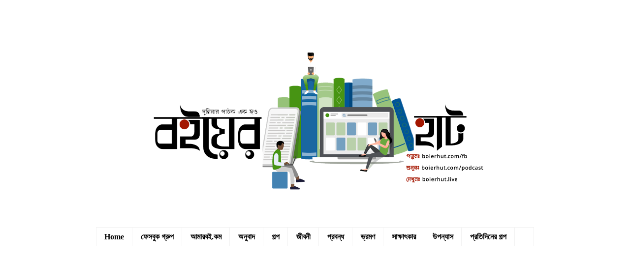

--- FILE ---
content_type: text/html; charset=UTF-8
request_url: https://www.boierhut.org/2019/02/nazruler-kobita.html
body_size: 20459
content:
<!DOCTYPE html>
<html class='v2' dir='ltr' xmlns='http://www.w3.org/1999/xhtml' xmlns:b='http://www.google.com/2005/gml/b' xmlns:data='http://www.google.com/2005/gml/data' xmlns:expr='http://www.google.com/2005/gml/expr'>
<head>
<link href='https://www.blogger.com/static/v1/widgets/4128112664-css_bundle_v2.css' rel='stylesheet' type='text/css'/>
<meta content='width=1100' name='viewport'/>
<meta content='text/html; charset=UTF-8' http-equiv='Content-Type'/>
<meta content='blogger' name='generator'/>
<link href='https://www.boierhut.org/favicon.ico' rel='icon' type='image/x-icon'/>
<link href='https://www.boierhut.org/2019/02/nazruler-kobita.html' rel='canonical'/>
<link rel="alternate" type="application/atom+xml" title=" বইয়&#2503;র হ&#2494;ট - Atom" href="https://www.boierhut.org/feeds/posts/default" />
<link rel="alternate" type="application/rss+xml" title=" বইয়&#2503;র হ&#2494;ট - RSS" href="https://www.boierhut.org/feeds/posts/default?alt=rss" />
<link rel="service.post" type="application/atom+xml" title=" বইয়&#2503;র হ&#2494;ট - Atom" href="https://www.blogger.com/feeds/5264528676033975329/posts/default" />

<link rel="alternate" type="application/atom+xml" title=" বইয়&#2503;র হ&#2494;ট - Atom" href="https://www.boierhut.org/feeds/1055376017103477599/comments/default" />
<!--Can't find substitution for tag [blog.ieCssRetrofitLinks]-->
<link href='https://blogger.googleusercontent.com/img/b/R29vZ2xl/AVvXsEhhLCn560dlVoWSjCa7SAJ_8VNVOx7VE4VtuZsmnEKWI2Ac7XrTzxrHK80bi3G2oxaY0JzpbLadYrtckhoJhmp5lUf2IB2RLbe6QRWQxDqbVoezzM0d2uFxYqNrPkuJS_v9z-g32beWH_w/s640/nozruler-kobita.png' rel='image_src'/>
<meta content='মনের উৎসাহে লিখতে তিনি প্রলুব্ধও হয়েছিলেন, নিভে যাবার আগে বাংলার সমপর্যায় তখন বিশেষভাবে আলোড়িত হয়ে উঠেছিল বলে। এ রকম পরিবেশে হলে শ্রেষ্ঠ কবিতা জন্মায় না, কিংবা এতেই জন্মায়, কিন্তু মনন প্রতিভা ও অনুশীলিত সুস্থিরতার প্রয়োজন। নজরুলের তা ছিল না। তাই তাঁর কবিতা চমৎকার কিন্তু মনোত্তীর্ণ নয়।' name='description'/>
<meta content='https://www.boierhut.org/2019/02/nazruler-kobita.html' property='og:url'/>
<meta content='নজরুলের কবিতা - জীবনানন্দ দাশ' property='og:title'/>
<meta content='মনের উৎসাহে লিখতে তিনি প্রলুব্ধও হয়েছিলেন, নিভে যাবার আগে বাংলার সমপর্যায় তখন বিশেষভাবে আলোড়িত হয়ে উঠেছিল বলে। এ রকম পরিবেশে হলে শ্রেষ্ঠ কবিতা জন্মায় না, কিংবা এতেই জন্মায়, কিন্তু মনন প্রতিভা ও অনুশীলিত সুস্থিরতার প্রয়োজন। নজরুলের তা ছিল না। তাই তাঁর কবিতা চমৎকার কিন্তু মনোত্তীর্ণ নয়।' property='og:description'/>
<meta content='https://blogger.googleusercontent.com/img/b/R29vZ2xl/AVvXsEhhLCn560dlVoWSjCa7SAJ_8VNVOx7VE4VtuZsmnEKWI2Ac7XrTzxrHK80bi3G2oxaY0JzpbLadYrtckhoJhmp5lUf2IB2RLbe6QRWQxDqbVoezzM0d2uFxYqNrPkuJS_v9z-g32beWH_w/w1200-h630-p-k-no-nu/nozruler-kobita.png' property='og:image'/>
<title>নজর&#2497;ল&#2503;র কব&#2495;ত&#2494; - জ&#2496;বন&#2494;নন&#2509;দ দ&#2494;শ -  বইয়&#2503;র হ&#2494;ট</title>
<meta content='বাংলা সাহিত্য বিষয়ক অনলাইন পত্রিকা' name='description'/>
<meta content='বাংলা সাহিত্য, গল্প, জীবনী, প্রবন্ধ, বইয়েরহাট, আমারবই, উপন্যাস' name='keywords'/>
<meta content='Boierhut.com' name='Author'/>
<meta content='admin@boierhut.com' name='Email'/>
<meta content='books' name='resource-type'/>
<meta content='all' name='audience'/>
<meta content='general' name='rating'/>
<meta content='all' name='robots'/>
<meta content='index, follow' name='robots'/>
<meta content='' name='language'/>
<meta content='' name='geo.country'/>
<meta content='global' name='distribution'/>
<meta content='1 days' name='revisit-after'/>
<meta content='(c) 2020' name='copyright'/>
<style id='page-skin-1' type='text/css'><!--
/*
-----------------------------------------------
Blogger Template Style
Name:     Simple
Designer: Josh Peterson
URL:      www.noaesthetic.com
----------------------------------------------- */
/* Variable definitions
====================
<Variable name="keycolor" description="Main Color" type="color" default="#66bbdd"/>
<Group description="Page Text" selector="body">
<Variable name="body.font" description="Font" type="font"
default="normal normal 12px Arial, Tahoma, Helvetica, FreeSans, sans-serif"/>
<Variable name="body.text.color" description="Text Color" type="color" default="#222222"/>
</Group>
<Group description="Backgrounds" selector=".body-fauxcolumns-outer">
<Variable name="body.background.color" description="Outer Background" type="color" default="#66bbdd"/>
<Variable name="content.background.color" description="Main Background" type="color" default="#ffffff"/>
<Variable name="header.background.color" description="Header Background" type="color" default="transparent"/>
</Group>
<Group description="Links" selector=".main-outer">
<Variable name="link.color" description="Link Color" type="color" default="#2288bb"/>
<Variable name="link.visited.color" description="Visited Color" type="color" default="#888888"/>
<Variable name="link.hover.color" description="Hover Color" type="color" default="#33aaff"/>
</Group>
<Group description="Blog Title" selector=".header h1">
<Variable name="header.font" description="Font" type="font"
default="normal normal 60px Arial, Tahoma, Helvetica, FreeSans, sans-serif"/>
<Variable name="header.text.color" description="Title Color" type="color" default="#3399bb" />
</Group>
<Group description="Blog Description" selector=".header .description">
<Variable name="description.text.color" description="Description Color" type="color"
default="#777777" />
</Group>
<Group description="Tabs Text" selector=".tabs-inner .widget li a">
<Variable name="tabs.font" description="Font" type="font"
default="normal normal 14px Arial, Tahoma, Helvetica, FreeSans, sans-serif"/>
<Variable name="tabs.text.color" description="Text Color" type="color" default="#999999"/>
<Variable name="tabs.selected.text.color" description="Selected Color" type="color" default="#000000"/>
</Group>
<Group description="Tabs Background" selector=".tabs-outer .PageList">
<Variable name="tabs.background.color" description="Background Color" type="color" default="#f5f5f5"/>
<Variable name="tabs.selected.background.color" description="Selected Color" type="color" default="#eeeeee"/>
</Group>
<Group description="Post Title" selector="h3.post-title, .comments h4">
<Variable name="post.title.font" description="Font" type="font"
default="normal normal 22px Arial, Tahoma, Helvetica, FreeSans, sans-serif"/>
<Variable name="post.title.color" description="Text Color" type="color"
default="#000000"/>
</Group>
<Group description="Date Header" selector=".date-header">
<Variable name="date.header.color" description="Text Color" type="color"
default="#000000"/>
<Variable name="date.header.background.color" description="Background Color" type="color"
default="transparent"/>
<Variable name="date.header.font" description="Date Header Font" type="font"
default="normal bold 11px Arial, Tahoma, Helvetica, FreeSans, sans-serif"/>
</Group>
<Group description="Post Footer" selector=".post-footer">
<Variable name="post.footer.text.color" description="Text Color" type="color" default="#666666"/>
<Variable name="post.footer.background.color" description="Background Color" type="color"
default="#f9f9f9"/>
<Variable name="post.footer.border.color" description="Shadow Color" type="color" default="#eeeeee"/>
</Group>
<Group description="Gadgets" selector="h2">
<Variable name="widget.title.font" description="Title Font" type="font"
default="normal bold 11px Arial, Tahoma, Helvetica, FreeSans, sans-serif"/>
<Variable name="widget.title.text.color" description="Title Color" type="color" default="#000000"/>
<Variable name="widget.alternate.text.color" description="Alternate Color" type="color" default="#999999"/>
<Variable name="widget.title.border.color" description="Background Color" type="color" default="#999999"/>
</Group>
<Group description="Images" selector=".main-inner">
<Variable name="image.background.color" description="Background Color" type="color" default="#ffffff"/>
<Variable name="image.border.color" description="Border Color" type="color" default="#eeeeee"/>
<Variable name="image.text.color" description="Caption Text Color" type="color" default="#000000"/>
</Group>
<Group description="Accents" selector=".content-inner">
<Variable name="body.rule.color" description="Separator Line Color" type="color" default="#eeeeee"/>
<Variable name="tabs.border.color" description="Tabs Border Color" type="color" default="#f2f2f2"/>
</Group>
<Variable name="body.background" description="Body Background" type="background"
color="#ffffff" default="$(color) none repeat scroll top left"/>
<Variable name="body.background.override" description="Body Background Override" type="string" default=""/>
<Variable name="body.background.gradient.cap" description="Body Gradient Cap" type="url"
default="url(//www.blogblog.com/1kt/simple/gradients_light.png)"/>
<Variable name="body.background.gradient.tile" description="Body Gradient Tile" type="url"
default="url(//www.blogblog.com/1kt/simple/body_gradient_tile_light.png)"/>
<Variable name="content.background.color.selector" description="Content Background Color Selector" type="string" default=".content-inner"/>
<Variable name="content.padding" description="Content Padding" type="length" default="10px"/>
<Variable name="content.padding.horizontal" description="Content Horizontal Padding" type="length" default="10px"/>
<Variable name="content.shadow.spread" description="Content Shadow Spread" type="length" default="40px"/>
<Variable name="content.shadow.spread.webkit" description="Content Shadow Spread (WebKit)" type="length" default="5px"/>
<Variable name="content.shadow.spread.ie" description="Content Shadow Spread (IE)" type="length" default="10px"/>
<Variable name="main.border.width" description="Main Border Width" type="length" default="0"/>
<Variable name="header.background.gradient" description="Header Gradient" type="url" default="none"/>
<Variable name="header.shadow.offset.left" description="Header Shadow Offset Left" type="length" default="-1px"/>
<Variable name="header.shadow.offset.top" description="Header Shadow Offset Top" type="length" default="-1px"/>
<Variable name="header.shadow.spread" description="Header Shadow Spread" type="length" default="1px"/>
<Variable name="header.padding" description="Header Padding" type="length" default="30px"/>
<Variable name="header.border.size" description="Header Border Size" type="length" default="1px"/>
<Variable name="header.bottom.border.size" description="Header Bottom Border Size" type="length" default="1px"/>
<Variable name="header.border.horizontalsize" description="Header Horizontal Border Size" type="length" default="0"/>
<Variable name="description.text.size" description="Description Text Size" type="string" default="140%"/>
<Variable name="tabs.margin.top" description="Tabs Margin Top" type="length" default="0" />
<Variable name="tabs.margin.side" description="Tabs Side Margin" type="length" default="30px" />
<Variable name="tabs.background.gradient" description="Tabs Background Gradient" type="url"
default="url(//www.blogblog.com/1kt/simple/gradients_light.png)"/>
<Variable name="tabs.border.width" description="Tabs Border Width" type="length" default="1px"/>
<Variable name="tabs.bevel.border.width" description="Tabs Bevel Border Width" type="length" default="1px"/>
<Variable name="date.header.padding" description="Date Header Padding" type="string" default="inherit"/>
<Variable name="date.header.letterspacing" description="Date Header Letter Spacing" type="string" default="inherit"/>
<Variable name="date.header.margin" description="Date Header Margin" type="string" default="inherit"/>
<Variable name="post.margin.bottom" description="Post Bottom Margin" type="length" default="25px"/>
<Variable name="image.border.small.size" description="Image Border Small Size" type="length" default="2px"/>
<Variable name="image.border.large.size" description="Image Border Large Size" type="length" default="5px"/>
<Variable name="page.width.selector" description="Page Width Selector" type="string" default=".region-inner"/>
<Variable name="page.width" description="Page Width" type="string" default="auto"/>
<Variable name="main.section.margin" description="Main Section Margin" type="length" default="15px"/>
<Variable name="main.padding" description="Main Padding" type="length" default="15px"/>
<Variable name="main.padding.top" description="Main Padding Top" type="length" default="30px"/>
<Variable name="main.padding.bottom" description="Main Padding Bottom" type="length" default="30px"/>
<Variable name="paging.background"
color="#ffffff"
description="Background of blog paging area" type="background"
default="transparent none no-repeat scroll top center"/>
<Variable name="footer.bevel" description="Bevel border length of footer" type="length" default="0"/>
<Variable name="mobile.background.overlay" description="Mobile Background Overlay" type="string"
default="transparent none repeat scroll top left"/>
<Variable name="mobile.background.size" description="Mobile Background Size" type="string" default="auto"/>
<Variable name="mobile.button.color" description="Mobile Button Color" type="color" default="#ffffff" />
<Variable name="startSide" description="Side where text starts in blog language" type="automatic" default="left"/>
<Variable name="endSide" description="Side where text ends in blog language" type="automatic" default="right"/>
*/
/* Content
----------------------------------------------- */
body {
font: normal normal 14px Georgia, Utopia, 'Palatino Linotype', Palatino, serif;
color: #000000;
background: #ffffff none no-repeat scroll center center;
padding: 0 0 0 0;
}
html body .region-inner {
min-width: 0;
max-width: 100%;
width: auto;
}
a:link {
text-decoration:none;
color: #000000;
}
a:visited {
text-decoration:none;
color: #888888;
}
a:hover {
text-decoration:underline;
color: #444444;
}
.body-fauxcolumn-outer .fauxcolumn-inner {
background: transparent none repeat scroll top left;
_background-image: none;
}
.body-fauxcolumn-outer .cap-top {
position: absolute;
z-index: 1;
height: 400px;
width: 100%;
background: #ffffff none no-repeat scroll center center;
}
.body-fauxcolumn-outer .cap-top .cap-left {
width: 100%;
background: transparent none repeat-x scroll top left;
_background-image: none;
}
.content-outer {
-moz-box-shadow: 0 0 0 rgba(0, 0, 0, .15);
-webkit-box-shadow: 0 0 0 rgba(0, 0, 0, .15);
-goog-ms-box-shadow: 0 0 0 #333333;
box-shadow: 0 0 0 rgba(0, 0, 0, .15);
margin-bottom: 1px;
}
.content-inner {
padding: 10px 40px;
}
.content-inner {
background-color: #ffffff;
}
/* Header
----------------------------------------------- */
.header-outer {
background: rgba(91, 91, 91, 0) none repeat-x scroll 0 -400px;
_background-image: none;
}
.Header h1 {
font: normal normal 50px Georgia, Utopia, 'Palatino Linotype', Palatino, serif;
color: #000000;
text-shadow: 0 0 0 rgba(0, 0, 0, .2);
text-align: center;
}
.Header h1 a {
color: #000000;
}
.Header .description {
font-size: 18px;
color: #000000;
text-align: center;
}
.header-inner .Header .titlewrapper {
padding: 22px 0;
}
.header-inner .Header .descriptionwrapper {
padding: 0 0;
}
/* Tabs
----------------------------------------------- */
.tabs-inner .section:first-child {
border-top: 0 solid #f2f2f2;
}
.tabs-inner .section:first-child ul {
margin-top: -1px;
border-top: 1px solid #f2f2f2;
border-left: 1px solid #f2f2f2;
border-right: 1px solid #f2f2f2;
}
.tabs-inner .widget ul {
background: #ffffff none repeat-x scroll 0 -800px;
_background-image: none;
border-bottom: 1px solid #f2f2f2;
margin-top: 0;
margin-left: -30px;
margin-right: -30px;
}
.tabs-inner .widget li a {
display: inline-block;
padding: .6em 1em;
font: normal bold 16px Georgia, Utopia, 'Palatino Linotype', Palatino, serif;
color: #000000;
border-left: 1px solid #ffffff;
border-right: 1px solid #f2f2f2;
}
.tabs-inner .widget li:first-child a {
border-left: none;
}
.tabs-inner .widget li.selected a, .tabs-inner .widget li a:hover {
color: #000000;
background-color: #cccccc;
text-decoration: none;
}
/* Columns
----------------------------------------------- */
.main-outer {
border-top: 0 solid #f2f2f2;
}
.fauxcolumn-left-outer .fauxcolumn-inner {
border-right: 1px solid #f2f2f2;
}
.fauxcolumn-right-outer .fauxcolumn-inner {
border-left: 1px solid #f2f2f2;
}
/* Headings
----------------------------------------------- */
h2 {
margin: 0 0 1em 0;
font: normal bold 18px Georgia, Utopia, 'Palatino Linotype', Palatino, serif;
color: #000000;
text-transform: uppercase;
}
/* Widgets
----------------------------------------------- */
.widget .zippy {
color: #000000;
text-shadow: 2px 2px 1px rgba(0, 0, 0, .1);
}
.widget .popular-posts ul {
list-style: none;
}
.widget { margin-bottom: 50px; }
.widget h2 {
border-top: 1px solid #000000;
border-bottom: 1px solid #000000;
padding: 5px;
text-align: center;
}
.sidebar { margin-top: 0.25em; }
/* Posts
----------------------------------------------- */
.date-header span {
background-color: #ffffff;
color: #000000;
padding: 0.4em;
letter-spacing: 3px;
margin: inherit;
}
.main-inner {
padding-top: 35px;
padding-bottom: 65px;
margin-top: 2em;
}
.main-inner .column-center-inner {
padding: 0 0;
}
.main-inner .column-center-inner .section {
margin: 0 1em;
}
.post {
margin: 0 0 45px 0;
text-align: justify;
}
h3.post-title, .comments h4 {
font: normal bold 20px Georgia, Utopia, 'Palatino Linotype', Palatino, serif;
margin: 0 0 0;
text-align: center;
color: #000000 !important;
}
.post-body {
font-size: 110%;
line-height: 1.4;
position: relative;
}
.post-body img, .post-body .tr-caption-container, .Profile img, .Image img,
.BlogList .item-thumbnail img {
padding: 0;
background: rgba(0, 0, 0, 0);
border: 1px solid #ffffff;
}
.post-body img, .post-body .tr-caption-container {
padding: 0);
}
.post-body .tr-caption-container {
color: #000000;
}
.post-body .tr-caption-container img {
padding: 0;
background: transparent;
border: none;
}
.post-header {
margin: 0 0 1.5em;
line-height: 1.6;
font-size: 90%;
}
.post-footer {
margin: 10px -2px 0 0;
padding: 5px 5px 38px 0;
color: #000000;
background-color: #ffffff;
border-bottom: 1px solid #888888;
line-height: 1.6;
font-size: 80%;
}
#comments .comment-author {
padding-top: 1.5em;
border-top: 1px solid #f2f2f2;
background-position: 0 1.5em;
}
#comments .comment-author:first-child {
padding-top: 0;
border-top: none;
}
.avatar-image-container {
margin: .2em 0 0;
}
#comments .avatar-image-container img {
border: 1px solid #ffffff;
}
/* Comments
----------------------------------------------- */
.comments .comments-content .icon.blog-author {
background-repeat: no-repeat;
background-image: url([data-uri]);
}
.comments .comments-content .loadmore a {
border-top: 1px solid #000000;
border-bottom: 1px solid #000000;
}
.comments .comment-thread.inline-thread {
background-color: #ffffff;
}
.comments .continue {
border-top: 2px solid #000000;
}
/* Accents
---------------------------------------------- */
.section-columns td.columns-cell {
border-left: 1px solid #f2f2f2;
}
.blog-pager {
background: none;
}
.blog-pager-older-link, .home-link,
.blog-pager-newer-link {
background-color: #ffffff;
padding: 5px;
}
.footer-outer {
border-top: 1px dashed transparent;
}
/* Mobile
----------------------------------------------- */
body.mobile  {
background-size: auto;
}
.mobile .body-fauxcolumn-outer {
background: transparent none repeat scroll top left;
}
.mobile .body-fauxcolumn-outer .cap-top {
background-size: 100% auto;
}
.mobile .content-outer {
-webkit-box-shadow: 0 0 3px rgba(0, 0, 0, .15);
box-shadow: 0 0 3px rgba(0, 0, 0, .15);
}
body.mobile .AdSense {
margin: 0 -0;
}
.mobile .tabs-inner .widget ul {
margin-left: 0;
margin-right: 0;
}
.mobile .post {
margin: 0;
}
.mobile .main-inner .column-center-inner .section {
margin: 0;
}
.mobile .date-header span {
padding: 0.1em 10px;
margin: 0 -10px;
}
.mobile h3.post-title {
margin: 0;
}
.mobile .blog-pager {
background: transparent none no-repeat scroll top center;
}
.mobile .footer-outer {
border-top: none;
}
.mobile .main-inner, .mobile .footer-inner {
background-color: #ffffff;
}
.mobile-index-contents {
color: #000000;
}
.mobile-link-button {
background-color: #000000;
}
.mobile-link-button a:link, .mobile-link-button a:visited {
color: #ffffff;
}
.mobile .tabs-inner .section:first-child {
border-top: none;
}
.mobile .tabs-inner .PageList .widget-content {
background-color: #cccccc;
color: #000000;
border-top: 1px solid #f2f2f2;
border-bottom: 1px solid #f2f2f2;
}
.mobile .tabs-inner .PageList .widget-content .pagelist-arrow {
border-left: 1px solid #f2f2f2;
}
.PageList {
text-align:center !important;
text-transform: none;
}
.PageList li {display:inline !important; float:center !important;}
#Header1_headerimg {margin:0 auto;}
blockquote {
border-left: 2px solid #888888;
padding-left: 10px;
}
#mydate {
margin: .2em 0 1.75em .05em;
text-transform: none;
font: normal normal 14px Georgia, Utopia, 'Palatino Linotype', Palatino, serif;
text-align: center;
color: #000000;
}
.date-header {
display:none;
}
#bottom-credit {
clear:both;
display:block;
padding-bottom:30px ;
text-align:center;
font-size:90%;
}
/* Forms */
input[type=text],
input[type=password],
textarea {
background: #f3f3f3;
-moz-box-shadow: inset 0 1px 1px rgba(0,0,0,0.1);
-webkit-box-shadow: inset 0 1px 1px rgba(0,0,0,0.1);
box-shadow: inset 0 1px 1px rgba(0,0,0,0.1);
border: 1px solid #ccc;
color: #222;
}
input[type=text]:focus,
textarea:focus {
color: #363636;
}
textarea {
padding-left: 0;
width: 98%;
}
input[type=text] {
padding: 2px;
}
input#searchinput {
background: url(https://blogger.googleusercontent.com/img/b/R29vZ2xl/AVvXsEj3sKqB-7u-Z0P9ApvbWi4uCEhkR-lNF038tTjjhhaQkxAHCkkq2puwYZMlFzE0jEM1a0k1CKLg3YCew2uttBZDr3nv7_9AgbHeR8urUWkhMmaDCkiqoko8gcXnoVWB9YNJxFyDlZ_b_ZQ/s1600/spyglass.png)  no-repeat 5px 6px;
-moz-border-radius: 2px;
border-radius: 2px;
font-size: 14px;
height: 22px;
line-height: 1.2em;
padding: 4px 68px 4px 30px;
}
input#searchsubmit {
display: none;
}
.post-title a { color: #000000; }
.post-title { color: #000000; }
#Attribution1 {display: none;}
.quickedit{display:none;}
/* Label size on the tag cloud */
.label-size-1 {
font-size:115%;
opacity:0.8;
}
--></style>
<style id='template-skin-1' type='text/css'><!--
body {
min-width: 970px;
}
.content-outer, .content-fauxcolumn-outer, .region-inner {
min-width: 970px;
max-width: 970px;
_width: 970px;
}
.main-inner .columns {
padding-left: 0px;
padding-right: 0px;
}
.main-inner .fauxcolumn-center-outer {
left: 0px;
right: 0px;
/* IE6 does not respect left and right together */
_width: expression(this.parentNode.offsetWidth -
parseInt("0px") -
parseInt("0px") + 'px');
}
.main-inner .fauxcolumn-left-outer {
width: 0px;
}
.main-inner .fauxcolumn-right-outer {
width: 0px;
}
.main-inner .column-left-outer {
width: 0px;
right: 100%;
margin-left: -0px;
}
.main-inner .column-right-outer {
width: 0px;
margin-right: -0px;
}
#layout {
min-width: 0;
}
#layout .content-outer {
min-width: 0;
width: 800px;
}
#layout .region-inner {
min-width: 0;
width: auto;
}
--></style>
<link href='https://www.blogger.com/dyn-css/authorization.css?targetBlogID=5264528676033975329&amp;zx=d7c2fadf-edb8-4a6d-ba94-f77f3d928039' media='none' onload='if(media!=&#39;all&#39;)media=&#39;all&#39;' rel='stylesheet'/><noscript><link href='https://www.blogger.com/dyn-css/authorization.css?targetBlogID=5264528676033975329&amp;zx=d7c2fadf-edb8-4a6d-ba94-f77f3d928039' rel='stylesheet'/></noscript>
<meta name='google-adsense-platform-account' content='ca-host-pub-1556223355139109'/>
<meta name='google-adsense-platform-domain' content='blogspot.com'/>

<!-- data-ad-client=ca-pub-3929163608620072 -->

</head>
<body class='loading'>
<div class='navbar no-items section' id='navbar'>
</div>
<div class='body-fauxcolumns'>
<div class='fauxcolumn-outer body-fauxcolumn-outer'>
<div class='cap-top'>
<div class='cap-left'></div>
<div class='cap-right'></div>
</div>
<div class='fauxborder-left'>
<div class='fauxborder-right'></div>
<div class='fauxcolumn-inner'>
</div>
</div>
<div class='cap-bottom'>
<div class='cap-left'></div>
<div class='cap-right'></div>
</div>
</div>
</div>
<div class='content'>
<div class='content-fauxcolumns'>
<div class='fauxcolumn-outer content-fauxcolumn-outer'>
<div class='cap-top'>
<div class='cap-left'></div>
<div class='cap-right'></div>
</div>
<div class='fauxborder-left'>
<div class='fauxborder-right'></div>
<div class='fauxcolumn-inner'>
</div>
</div>
<div class='cap-bottom'>
<div class='cap-left'></div>
<div class='cap-right'></div>
</div>
</div>
</div>
<div class='content-outer'>
<div class='content-cap-top cap-top'>
<div class='cap-left'></div>
<div class='cap-right'></div>
</div>
<div class='fauxborder-left content-fauxborder-left'>
<div class='fauxborder-right content-fauxborder-right'></div>
<div class='content-inner'>
<header>
<div class='header-outer'>
<div class='header-cap-top cap-top'>
<div class='cap-left'></div>
<div class='cap-right'></div>
</div>
<div class='fauxborder-left header-fauxborder-left'>
<div class='fauxborder-right header-fauxborder-right'></div>
<div class='region-inner header-inner'>
<div class='header section' id='header'><div class='widget Header' data-version='1' id='Header1'>
<div id='header-inner'>
<a href='https://www.boierhut.org/' style='display: block'>
<img alt=' বইয়ের হাট' height='423px; ' id='Header1_headerimg' src='https://blogger.googleusercontent.com/img/b/R29vZ2xl/AVvXsEjLx2Q_nyCMFBZ5EXsOds22o8EevpZ36I3dRgE0pFB9C6vTPYy3Jy9ix8c95yroRChzI6IwSf-HiXfHGaTCDoljjWqBWtIX87NpgSdwrrIQIC5OCeOFNagvjVznFedmSmbnfNQPCEKQyak/s752/sad2.png' style='display: block' width='752px; '/>
</a>
</div>
</div></div>
</div>
</div>
<div class='header-cap-bottom cap-bottom'>
<div class='cap-left'></div>
<div class='cap-right'></div>
</div>
</div>
</header>
<div class='tabs-outer'>
<div class='tabs-cap-top cap-top'>
<div class='cap-left'></div>
<div class='cap-right'></div>
</div>
<div class='fauxborder-left tabs-fauxborder-left'>
<div class='fauxborder-right tabs-fauxborder-right'></div>
<div class='region-inner tabs-inner'>
<div class='tabs section' id='crosscol'><div class='widget PageList' data-version='1' id='PageList1'>
<h2>Pages</h2>
<div class='widget-content'>
<ul>
<li><a href='https://www.boierhut.org/'>Home</a></li>
<li><a href='https://www.facebook.com/groups/boierhut/'>ফ&#2503;সব&#2497;ক গ&#2509;র&#2497;প</a></li>
<li><a href='http://www.amarboi.com'>আম&#2494;রবই.কম</a></li>
<li><a href='http://www.boierhut.org/search/label/%E0%A6%B8%E0%A6%BE%E0%A6%95%E0%A7%8D%E0%A6%B7%E0%A6%BE%E0%A7%8E%E0%A6%95%E0%A6%BE%E0%A6%B0'>অন&#2497;ব&#2494;দ</a></li>
<li><a href='http://www.boierhut.org/search/label/%E0%A6%9B%E0%A7%8B%E0%A6%9F%E0%A6%97%E0%A6%B2%E0%A7%8D%E0%A6%AA'>গল&#2509;প</a></li>
<li><a href='http://www.boierhut.org/search/label/%E0%A6%9C%E0%A7%80%E0%A6%AC%E0%A6%A8%E0%A7%80'>জ&#2496;বন&#2496;</a></li>
<li><a href='http://www.boierhut.org/search/label/%E0%A6%AA%E0%A7%8D%E0%A6%B0%E0%A6%AC%E0%A6%A8%E0%A7%8D%E0%A6%A7'>প&#2509;রবন&#2509;ধ</a></li>
<li><a href='http://www.boierhut.org/search/label/%E0%A6%AD%E0%A7%8D%E0%A6%B0%E0%A6%AE%E0%A6%A3%20%E0%A6%95%E0%A6%BE%E0%A6%B9%E0%A6%BF%E0%A6%A8%E0%A7%80'>ভ&#2509;রমণ</a></li>
<li><a href='http://www.boierhut.org/search/label/%E0%A6%B8%E0%A6%BE%E0%A6%95%E0%A7%8D%E0%A6%B7%E0%A6%BE%E0%A7%8E%E0%A6%95%E0%A6%BE%E0%A6%B0'>স&#2494;ক&#2509;ষ&#2494;ৎক&#2494;র</a></li>
<li><a href='https://www.boierhut.org/search/label/%E0%A6%89%E0%A6%AA%E0%A6%A8%E0%A7%8D%E0%A6%AF%E0%A6%BE%E0%A6%B8'>উপন&#2509;য&#2494;স</a></li>
<li><a href='https://www.boierhut.org/p/protidiner-golpo.html'>প&#2509;রত&#2495;দ&#2495;ন&#2503;র গল&#2509;প</a></li>
</ul>
<div class='clear'></div>
</div>
</div></div>
<div class='tabs no-items section' id='crosscol-overflow'></div>
</div>
</div>
<div class='tabs-cap-bottom cap-bottom'>
<div class='cap-left'></div>
<div class='cap-right'></div>
</div>
</div>
<div class='main-outer'>
<div class='main-cap-top cap-top'>
<div class='cap-left'></div>
<div class='cap-right'></div>
</div>
<div class='fauxborder-left main-fauxborder-left'>
<div class='fauxborder-right main-fauxborder-right'></div>
<div class='region-inner main-inner'>
<div class='columns fauxcolumns'>
<div class='fauxcolumn-outer fauxcolumn-center-outer'>
<div class='cap-top'>
<div class='cap-left'></div>
<div class='cap-right'></div>
</div>
<div class='fauxborder-left'>
<div class='fauxborder-right'></div>
<div class='fauxcolumn-inner'>
</div>
</div>
<div class='cap-bottom'>
<div class='cap-left'></div>
<div class='cap-right'></div>
</div>
</div>
<div class='fauxcolumn-outer fauxcolumn-left-outer'>
<div class='cap-top'>
<div class='cap-left'></div>
<div class='cap-right'></div>
</div>
<div class='fauxborder-left'>
<div class='fauxborder-right'></div>
<div class='fauxcolumn-inner'>
</div>
</div>
<div class='cap-bottom'>
<div class='cap-left'></div>
<div class='cap-right'></div>
</div>
</div>
<div class='fauxcolumn-outer fauxcolumn-right-outer'>
<div class='cap-top'>
<div class='cap-left'></div>
<div class='cap-right'></div>
</div>
<div class='fauxborder-left'>
<div class='fauxborder-right'></div>
<div class='fauxcolumn-inner'>
</div>
</div>
<div class='cap-bottom'>
<div class='cap-left'></div>
<div class='cap-right'></div>
</div>
</div>
<!-- corrects IE6 width calculation -->
<div class='columns-inner'>
<div class='column-center-outer'>
<div class='column-center-inner'>
<div class='main section' id='main'><div class='widget AdSense' data-version='1' id='AdSense2'>
<div class='widget-content'>
<script async src="https://pagead2.googlesyndication.com/pagead/js/adsbygoogle.js"></script>
<!-- boierhutblog_main_AdSense2_1x1_as -->
<ins class="adsbygoogle"
     style="display:block"
     data-ad-client="ca-pub-3929163608620072"
     data-ad-slot="6307385991"
     data-ad-format="auto"
     data-full-width-responsive="true"></ins>
<script>
(adsbygoogle = window.adsbygoogle || []).push({});
</script>
<div class='clear'></div>
</div>
</div><div class='widget Blog' data-version='1' id='Blog1'>
<div class='blog-posts hfeed'>
<!--Can't find substitution for tag [defaultAdStart]-->

          <div class="date-outer">
        

          <div class="date-posts">
        
<div class='post-outer'>
<div class='post hentry' itemprop='blogPost' itemscope='itemscope' itemtype='http://schema.org/BlogPosting'>
<meta content='https://blogger.googleusercontent.com/img/b/R29vZ2xl/AVvXsEhhLCn560dlVoWSjCa7SAJ_8VNVOx7VE4VtuZsmnEKWI2Ac7XrTzxrHK80bi3G2oxaY0JzpbLadYrtckhoJhmp5lUf2IB2RLbe6QRWQxDqbVoezzM0d2uFxYqNrPkuJS_v9z-g32beWH_w/s640/nozruler-kobita.png' itemprop='image_url'/>
<meta content='5264528676033975329' itemprop='blogId'/>
<meta content='1055376017103477599' itemprop='postId'/>
<a name='1055376017103477599'></a>
<h3 class='post-title entry-title' itemprop='name'>
নজর&#2497;ল&#2503;র কব&#2495;ত&#2494; - জ&#2496;বন&#2494;নন&#2509;দ দ&#2494;শ
</h3>
<div id='mydate'><!--Can't find substitution for tag [post.dateHeader]--></div>
<div class='post-header'>
<div class='post-header-line-1'></div>
</div>
<div class='post-body entry-content' id='post-body-1055376017103477599' itemprop='articleBody'>
<div class="separator" style="clear: both; text-align: center;"><img border="0" data-original-height="1200" data-original-width="1600" height="480" src="https://blogger.googleusercontent.com/img/b/R29vZ2xl/AVvXsEhhLCn560dlVoWSjCa7SAJ_8VNVOx7VE4VtuZsmnEKWI2Ac7XrTzxrHK80bi3G2oxaY0JzpbLadYrtckhoJhmp5lUf2IB2RLbe6QRWQxDqbVoezzM0d2uFxYqNrPkuJS_v9z-g32beWH_w/s640/nozruler-kobita.png" width="640" /></div><div style="text-align: left;"><span style="font-family: &quot;kalpurush&quot;; font-size: 12pt;">নজর&#2497;ল&#2503;র কব&#2495;ত&#2494;<br />
জ&#2496;বন&#2494;নন&#2509;দ দ&#2494;শ<br />
</span><br />
<blockquote><span style="font-family: &quot;kalpurush&quot;; font-size: 12pt;"><i><b style="background-color: yellow;">মন&#2503;র উৎস&#2494;হ&#2503; ল&#2495;খত&#2503; ত&#2495;ন&#2495; প&#2509;রল&#2497;ব&#2509;ধও হয়&#2503;ছ&#2495;ল&#2503;ন, ন&#2495;ভ&#2503; য&#2494;ব&#2494;র আগ&#2503; ব&#2494;&#2434;ল&#2494;র সমপর&#2509;য&#2494;য় তখন ব&#2495;শ&#2503;ষভ&#2494;ব&#2503; আল&#2507;ড&#2492;&#2495;ত হয&#2492;&#2503; উঠ&#2503;ছ&#2495;ল বল&#2503;&#2404; এ রকম পর&#2495;ব&#2503;শ&#2503; হল&#2503; শ&#2509;র&#2503;ষ&#2509;ঠ কব&#2495;ত&#2494; জন&#2509;ম&#2494;য&#2492; ন&#2494;, ক&#2495;&#2434;ব&#2494; এত&#2503;ই জন&#2509;ম&#2494;য়, ক&#2495;ন&#2509;ত&#2497; মনন প&#2509;রত&#2495;ভ&#2494; ও অন&#2497;শ&#2496;ল&#2495;ত স&#2497;স&#2509;থ&#2495;রত&#2494;র প&#2509;রয়&#2507;জন&#2404; নজর&#2497;ল&#2503;র ত&#2494; ছ&#2495;ল ন&#2494;&#2404; ত&#2494;ই ত&#2494;&#2433;র কব&#2495;ত&#2494; চমৎক&#2494;র ক&#2495;ন&#2509;ত&#2497; মন&#2507;ত&#2509;ত&#2496;র&#2509;ণ নয়&#2404; </b></i></span></blockquote><span style="font-family: &quot;kalpurush&quot;; font-size: 12pt;">নজর&#2497;ল ইসল&#2494;ম অন&#2503;ক দ&#2495;ন থ&#2503;ক&#2503; কব&#2495;ত&#2494; ল&#2503;খ&#2494; ছ&#2503;ড&#2492;&#2503; দ&#2495;য&#2492;&#2503;ছ&#2503;ন&#2404; এর দ&#2504;হ&#2495;ক ওজন আম&#2494;দ&#2503;ব জ&#2494;ন&#2494; আছ&#2503;, আত&#2509;ম&#2495;ক, ঐত&#2495;হ&#2494;স&#2495;ক ক&#2494;রণও রয়&#2503;ছ&#2503;&#2404;<br />
<br />
জনগণ, ভদ&#2509;র স&#2494;ধ&#2494;রণ এখনও মর&#2503; ব&#2503;&#2433;চ&#2503; আছ&#2503;, আসছ&#2503; স&#2494;র&#2509;ব&#2495;ক ন&#2495;প&#2494;ট ম&#2499;ত&#2509;য&#2497; এদ&#2503;র জন&#2509;য&#2503; এব&#2434; ত&#2494;র ভ&#2495;তর থ&#2503;ক&#2503;ই আর&#2507; এব&#2494;র ব&#2503;&#2433;চ&#2503; ওঠব&#2494;র অধ&#2509;য&#2494;য় - জ&#2496;বনক&#2503; নত&#2497;ন কর&#2503; প&#2509;রত&#2495;প&#2494;লন করব&#2494;র প&#2509;রয়&#2507;জন&#2503;&#2404;<br />
<br />
ক&#2495;ন&#2509;ত&#2497; আম&#2494;দ&#2503;র স&#2494;ম&#2494;জ&#2495;ক জ&#2496;বন&#2503; এই ম&#2499;ত&#2509;য&#2497; ও জ&#2496;বন য&#2503; য&#2494;র ক&#2494;ছ&#2503; দ&#2497;রত&#2495;ক&#2509;রম&#2509;য নয়&#2404; যতদ&#2498;র ধ&#2494;রণ&#2494; করত&#2503; প&#2494;র&#2495;, এই ম&#2494;ন&#2497;ষ&#2503;র প&#2499;থ&#2495;ব&#2496;ত&#2503; অন&#2503;কদ&#2495;ন থ&#2503;ক&#2503; এইরকমই চল&#2503;ছ&#2503;, একট&#2494; সময় - ব&#2504;শ&#2495;ষ&#2509;ট&#2509;য ক&#2509;ষয়&#2495;ত হয়&#2503; নত&#2497;ন স&#2494;ময়&#2495;কত&#2494;ক&#2503; ন&#2495;য়&#2503; আস&#2503;&#2404; এত&#2503; সম&#2494;জ ক&#2494;জ&#2503; উন&#2509;নত ন&#2494; হ&#2507;ক (ব&#2494; হ&#2507;ক), ম&#2498;ল&#2509;যচ&#2503;তন&#2494;য় স&#2509;থ&#2495;রতর হব&#2494;র অবক&#2494;শ প&#2494;য&#2492; বল&#2503;ই ত&#2507; মন&#2503; হয&#2492;&#2404; প&#2509;রব&#2496;ণ ব&#2495;রস মন&#2496;ষ&#2496;র&#2494; য&#2494;ই ভ&#2494;ব&#2497;ন ন&#2494; ক&#2503;ন, স&#2494;ধ&#2494;রণ&#2503;র ম&#2494;নব-মন মন&#2503; কর&#2503; য&#2503; ভ&#2507;র আসছ&#2503;&#2404; এক&#2503;ই কখন&#2507; ব&#2497;দ&#2509;ধ&#2503;র, ধর&#2509;ম&#2494;শ&#2507;ক&#2503;র ব&#2494; ফর&#2494;স&#2496; ব&#2495;প&#2509;লব&#2507;ত&#2509;তর ম&#2494;নব&#2496;য&#2492; প&#2509;র&#2494;ত&#2435;ক&#2494;ল বল&#2503; মন&#2503; হয়&#2503;ছ&#2503;&#2404; স&#2503; সব প&#2509;র&#2494;ত&#2435;ক&#2494;ল উন&#2509;ম&#2503;ষ&#2503;ই ম&#2495;ল&#2495;য&#2492;&#2503; গ&#2495;য&#2492;&#2503;ছ&#2503; ব&#2494;র ব&#2494;র&#2404; ইত&#2495;হ&#2494;স&#2503; দ&#2496;র&#2509;ঘ স&#2497;দ&#2495;ন ক&#2507;থ&#2494;য&#2492; প&#2503;ল&#2494;ম আমর&#2494; - এব&#2434; স&#2497;দ&#2496;র&#2509;ঘ স&#2497;র&#2494;ত&#2509;র&#2495;? ক&#2495;ন&#2509;ত&#2497; তব&#2497;ও আব&#2494;রও ভ&#2507;র আসছ&#2503;&#2404;<br />
<br />
এর থ&#2503;ক&#2503; ন&#2495;র&#2494;শ&#2494;র মত&#2494;মত&#2503; উপস&#2509;থ&#2495;ত হওয&#2492;&#2494; য&#2494;য&#2492;, ক&#2495;&#2434;ব&#2494; জ&#2496;বব&#2495;জ&#2509;ঞ&#2494;ন&#2496;র ক&#2494;ছ থ&#2503;ক&#2503; জ&#2503;ন&#2503; ন&#2495;য়&#2503; এই মর&#2509;ম&#2503; উপস&#2509;থ&#2495;ত হওয&#2492;&#2494; য&#2494;য&#2492; য&#2503; ম&#2494;ন&#2497;ষ এখনও শ&#2495;শ&#2497; &#8211; ত&#2494;র সভ&#2509;যত&#2494;র অন&#2509;ত&#2495;মক&#2509;ষণ এত দ&#2498;র&#2503; য&#2503; আম&#2494;দ&#2503;র পক&#2509;ষ&#2503; ত&#2494; ন&#2503;ই, আমর&#2494; এস&#2503;ছ&#2495; ক&#2503;বলম&#2494;ত&#2509;র ভ&#2498;ম&#2495;ক&#2494;র ভ&#2494;ঙ&#2494; গড&#2492;&#2494;র ভ&#2495;তর&#2404;<br />
<br />
আমর&#2494;ও ত&#2494;ই ভ&#2494;ব&#2495;&#2404; একট&#2494; য&#2497;গ ভ&#2503;ঙ&#2503; য&#2494;চ&#2509;ছ&#2503; দ&#2503;খ&#2503; আম&#2494;দ&#2503;র ক&#2494;র&#2507; ক&#2494;র&#2507; স&#2494;হ&#2495;ত&#2509;য স&#2509;বভ&#2494;ব ভ&#2494;ঙন&#2503;র ল&#2495;প&#2495;রচন&#2494;য&#2492; উদ&#2509;ব&#2503;ল&#2495;ত হয&#2492;&#2503;ও য&#2494; আজও প&#2494;ওয&#2492;&#2494; য&#2494;য&#2492;ন&#2495;, এমন ক&#2507;ন&#2507; নত&#2497;ন সময&#2492;&#2503; আভ&#2494;স&#2503; প&#2509;রক&#2499;ত&#2495;স&#2509;থ হয&#2492;&#2503; উঠত&#2503; চ&#2494;য&#2492;, ক&#2495;ন&#2509;ত&#2497; স&#2509;থ&#2495;রত&#2494; প&#2494;য&#2492; ক&#2495;, অর&#2509;থসফলত&#2494; ল&#2494;ভ কর&#2503; ? ফল&#2503; আম&#2494;দ&#2503;র আগ&#2494;ম&#2496; য&#2497;গ&#2503;র কব&#2495;ত&#2494; হয&#2492; অত&#2509;যন&#2509;ত স&#2509;থ&#2498;ল হয&#2492;&#2503; দ&#2494;&#2433;ড&#2492;&#2494;য&#2492;, য&#2503; সব ন&#2495;য&#2492;ম&#2503;র প&#2509;রভ&#2494;ব&#2503; আগ&#2494;ম&#2496;ক&#2494;ল ক&#2509;রম&#2503; ক&#2509;রম&#2503; এস&#2503; পড&#2492;ছ&#2503; ত&#2494;দ&#2503;র ভ&#2495;তর থ&#2503;ক&#2503; কয&#2492;&#2503;কট&#2495; প&#2509;রত&#2496;ক ব&#2494; প&#2509;রবর&#2509;তয&#2492;&#2495;ত&#2494;র মত চ&#2494;ল&#2495;য&#2492;&#2503; দ&#2495;য&#2492;&#2503; আম&#2494;দ&#2503;র কব&#2495;ত&#2494; ক&#2495; নব&#2496;ন হয&#2492;&#2503; ওঠ&#2503; ক&#2495;&#2434;ব&#2494; কব&#2495;ত&#2494; হয়? আর ত&#2494; নয&#2492; ত&#2507;, বস&#2509;ত&#2497;শক&#2509;ত&#2495;র দ&#2497;রন&#2509;ত ক&#2509;র&#2495;য&#2492;&#2494;ক&#2508;শল&#2503;র পর&#2495;হ&#2494;স&#2503;র দ&#2495;ক&#2503; লক&#2509;ষ&#2509;য র&#2503;খ&#2503;ও এক&#2494;ন&#2509;তভ&#2494;ব&#2503; ভ&#2494;বন&#2494;ন&#2495;ষ&#2509;ঠ হত&#2503; গ&#2495;য&#2492;&#2503; আধ&#2497;ন&#2495;ক ও আগ&#2494;ম&#2496;ক&#2494;ল&#2503;র কব&#2495;ত&#2494; ক&#2494;র&#2507; ক&#2494;র&#2507; হ&#2494;ত&#2503; এত ব&#2503;শ&#2496; তন&#2497; স&#2498;ক&#2509;ষ&#2509;ম হয&#2492;&#2503; দ&#2494;&#2433;ড&#2492;&#2494;য&#2492; য&#2503; আজক&#2503;র কর&#2509;তব&#2509;য&#2494;সক&#2509;ত ম&#2494;নস&#2503;র ব&#2495;চ&#2494;র&#2503; স&#2503; কব&#2495;ত&#2494;র শব&#2509;দ, ভ&#2494;ষ&#2494;, ইঙ&#2509;গ&#2495;ত সমস&#2509;তই অসঙ&#2509;গত, আচ&#2509;ছন&#2509;ন বল&#2503; মন&#2503; হয&#2492;&#2404; এখনক&#2494;র ব&#2494;&#2434;ল&#2494; কব&#2495;ত&#2494;য&#2492; এই দ&#2497;ট&#2495; স&#2509;বভ&#2494;বই লক&#2509;ষ&#2495;ত হয&#2492;&#2404; প&#2509;রথমট&#2495; ন&#2495;শ&#2494;ন হ&#2494;ত&#2503; ন&#2495;য&#2492;&#2503; অগ&#2509;রসর হয&#2492;&#2503;ছ&#2503; ন&#2495;জ&#2503;র ব&#2494; অপর&#2503;র ম&#2497;খ&#2503; ম&#2494;ন&#2497;ষ&#2503;র আক&#2494;ঙ&#2509;ক&#2509;ষ&#2495;ত দ&#2495;ব&#2509;য দ&#2495;ন&#2503;র ক&#2495;ছ&#2497; ন&#2494; ক&#2495;ছ&#2497; স&#2509;ব&#2494;দ প&#2503;য&#2492;&#2503;ছ&#2503; বল&#2503;&#2404; ক&#2495;ন&#2509;ত&#2497; এই দ&#2497;ই প&#2509;রক&#2499;ত&#2495;র ম&#2495;শ&#2509;রণ&#2503; ভ&#2494;ল&#2507; কব&#2495;ত&#2494; প&#2503;য&#2492;&#2503;ছ&#2495; --- ন&#2495;ত&#2494;ন&#2509;ত কম নয&#2492;&#2404;<br />
<br />
এ ক&#2494;ল&#2503;র ব&#2494;&#2434;ল&#2494; কব&#2495;ত&#2494;র এই সব অভ&#2495;ব&#2509;যক&#2509;ত&#2495;র আগ&#2503; ক&#2494;জ&#2496; নজর&#2497;ল ইসল&#2494;ম ল&#2495;খ&#2503;ছ&#2495;ল&#2503;ন&#2404; (তখন ত&#2494;&#2433;ক&#2503; ব&#2495;দ&#2509;র&#2507;হ&#2496; কব&#2495; বল&#2494; হত)&#2404; আম&#2494;দ&#2503;র দ&#2503;শ&#2503; য&#2503; ব&#2495;শ&#2503;ষ সময&#2492;র&#2498;প অন&#2503;ক দ&#2495;ন থ&#2503;ক&#2503; ক&#2494;জ কর&#2503; য&#2494;চ&#2509;ছ&#2495;ল, ত&#2503;র&#2507;শ&#2507; প&#2433;চ&#2495;শ আট&#2494;শ ত&#2495;র&#2495;শ&#2503; এক দ&#2495;ক থ&#2503;ক&#2503; য&#2503;মন ত&#2494;র ম&#2499;ত&#2509;য&#2497; ঘন&#2495;য&#2492;&#2503; আসছ&#2495;ল অন&#2509;যদ&#2495;ক&#2503; কয়&#2503;কট&#2495; ইত&#2495;হ&#2494;স&#2507;ত&#2509;থ&#2495;ত ক&#2494;রণ&#2503; এব&#2434; অঙ&#2509;গ&#2494;ঙ&#2509;গ&#2496; নত&#2497;ন সময&#2492; পর&#2509;ব ত&#2494;ক&#2503; উদ&#2509;ব&#2497;দ&#2509;ধ করছ&#2495;ল বল&#2503; ত&#2494; একট&#2494; আশ&#2509;চর&#2509;য রক&#2509;তচ&#2509;ছট&#2494; রঞ&#2509;জ&#2495;ত হয&#2492;&#2503; উঠ&#2503;ছ&#2495;ল&#2404; য&#2494;ক&#2503; ম&#2499;ত&#2509;য&#2497;র ব&#2494; অর&#2497;ণ&#2503;র জ&#2496;বন&#2503;রও বল&#2503; মন&#2503; করত&#2503; প&#2494;র&#2494; য&#2503;ত&#2404; নজর&#2497;ল&#2503;র অন&#2503;ক কব&#2495;ত&#2494;ই স&#2503;ই সময&#2492; ল&#2503;খ&#2494; হয়&#2404; মন&#2503;র উৎস&#2494;হ&#2503; ল&#2495;খত&#2503; ত&#2495;ন&#2495; প&#2509;রল&#2497;ব&#2509;ধও হয়&#2503;ছ&#2495;ল&#2503;ন, ন&#2495;ভ&#2503; য&#2494;ব&#2494;র আগ&#2503; ব&#2494;&#2434;ল&#2494;র সমপর&#2509;য&#2494;য় তখন ব&#2495;শ&#2503;ষভ&#2494;ব&#2503; আল&#2507;ড&#2492;&#2495;ত হয&#2492;&#2503; উঠ&#2503;ছ&#2495;ল বল&#2503;&#2404; এ রকম পর&#2495;ব&#2503;শ&#2503; হল&#2503; শ&#2509;র&#2503;ষ&#2509;ঠ কব&#2495;ত&#2494; জন&#2509;ম&#2494;য&#2492; ন&#2494;, ক&#2495;&#2434;ব&#2494; এত&#2503;ই জন&#2509;ম&#2494;য়, ক&#2495;ন&#2509;ত&#2497; মনন প&#2509;রত&#2495;ভ&#2494; ও অন&#2497;শ&#2496;ল&#2495;ত স&#2497;স&#2509;থ&#2495;রত&#2494;র প&#2509;রয়&#2507;জন&#2404; নজর&#2497;ল&#2503;র ত&#2494; ছ&#2495;ল ন&#2494;&#2404; ত&#2494;ই ত&#2494;&#2433;র কব&#2495;ত&#2494; চমৎক&#2494;র ক&#2495;ন&#2509;ত&#2497; মন&#2507;ত&#2509;ত&#2496;র&#2509;ণ নয়&#2404; জনগণ তখন আজক&#2503;র মত ঈষৎ উন&#2509;ন&#2496;ত নয় ক&#2495;&#2434;ব&#2494; র&#2498;প&#2494;ন&#2509;তর&#2495;ত? - ছ&#2495;ল ন&#2494;, চমৎক&#2494;র কব&#2495;ত&#2494; চ&#2494;চ&#2509;ছ&#2495;ল, (আজ&#2507; জনম&#2494;নস রকম ফ&#2503;র&#2503;, ত&#2494;ই ই চ&#2494;য় যদ&#2495;ও), নজর&#2497;ল স&#2503;ই মন স&#2509;পর&#2509;শ করত&#2503; প&#2503;র&#2503;ছ&#2495;ল&#2503;ন এমনভ&#2494;ব&#2503; য&#2503; আজক&#2503;র ক&#2494;র&#2507; ক&#2507;ন&#2507; জনস&#2494;ধ&#2494;রন&#2503;র জন&#2509;য ত&#2504;র&#2495; কব&#2495;ত&#2494; ব&#2494; গদ&#2509;য কব&#2495;ত&#2494; ফলত পদ&#2509;য&#2503;র স&#2509;তর&#2503; ন&#2503;ম&#2503; ও ত&#2494; প&#2503;য&#2492;&#2503;ছ&#2503; ক&#2495;ন&#2494; বল&#2494; কঠ&#2495;ন&#2404; তখনক&#2494;র দ&#2495;ন&#2503; ব&#2494;&#2434;ল&#2494; ল&#2507;ক&#2507;ত&#2509;তর প&#2497;র&#2497;ষ কম ছ&#2495;ল&#2503;ন ন&#2494;&#2404; -- শ&#2509;মশ&#2494;ন&#2503;র পথ&#2503; সন&#2509;ত&#2494;ন&#2507;ৎসব জম&#2503;ছ&#2495;ল ব&#2503;শ খ&#2494;ন&#2495;কট&#2494; উদ&#2509;য&#2507;ক&#2509;ত&#2494;&#2404; নজর&#2497;ল ইসল&#2494;ম&#2503;র আগ&#2509;রহ প&#2497;ষ&#2509;ট হয়&#2503;ছ&#2495;ল, ত&#2495;ন&#2495; অন&#2503;ক সফল কব&#2495;ত&#2494; উৎস&#2494;র&#2495;ত করত&#2503; প&#2503;র&#2503;ছ&#2495;ল&#2503;ন&#2404; ক&#2507;ন&#2507; ক&#2507;ন&#2507;  কব&#2495;ত&#2494;য&#2492; এত ব&#2503;শ&#2495; সফলত&#2494; য&#2503; কঠ&#2495;ন সম&#2494;ল&#2507;চকও বলত&#2503; প&#2494;র&#2503;ন য&#2503; নজর&#2497;ল&#2496; স&#2494;ধন&#2494; এইখ&#2494;ন&#2503; --- এইখ&#2494;ন&#2503; স&#2494;র&#2509;থক হয়&#2503;ছ&#2503; - ক&#2495;ন&#2509;ত&#2497; তব&#2497;ও মহৎ ম&#2494;ন এড&#2492;&#2495;য&#2492;&#2503; গ&#2495;য়&#2503;ছ&#2503;&#2404; ক&#2507;ন&#2507; এক য&#2497;গ&#2503; মহৎ কব&#2495;ত&#2494; ব&#2503;শ&#2495; ল&#2503;খ&#2494; হয&#2492; ন&#2494;&#2404; ক&#2495;ন&#2509;ত&#2497; য&#2503; ব&#2495;শ&#2503;ষ সময় ধর&#2509;ম, ব&#2509;যক&#2509;ত&#2495;ক আগ&#2509;রহ ও এক&#2494;ন&#2509;তত&#2494;র জন&#2509;য&#2503; নজর&#2497;ল&#2503;র অন&#2503;ক কব&#2495;ত&#2494; সফল ও ক&#2507;ন&#2507; ক&#2507;ন&#2507; কব&#2495;ত&#2494; স&#2494;র&#2509;থক হয&#2503;ছ&#2495;ল -- জ&#2509;ঞ&#2494;ন&#2503; ও অভ&#2495;জ&#2509;ঞত&#2494;র ম&#2498;ল&#2509;য ও ম&#2494;ত&#2509;র&#2494; চ&#2503;তন&#2494;য&#2492; খ&#2494;ন&#2495;কট&#2494; স&#2497;স&#2509;থ&#2495;র হয়&#2503;ও আজক&#2503;র দ&#2495;ন&#2503;র অন&#2503;ক কব&#2495;ত&#2494;ই য&#2503; স&#2503; ত&#2497;লন&#2494;য় ব&#2509;য&#2494;হত হয&#2492;&#2503; য&#2494;চ&#2509;ছ&#2503; ত&#2494; শ&#2497;ধ&#2497; আধ&#2497;ন&#2495;ক ব&#2495;ম&#2497;খ সময়র&#2498;প&#2503;র জন&#2509;য&#2503;ই নয় -- আম&#2494;দ&#2503;ব হ&#2499;দয়ও আম&#2494;দ&#2503;র দ&#2495;র&#2498;প&#2494;চ&#2494;র কর&#2503;, অন&#2503;ক সময়ই আম&#2494;দ&#2503;র মনও আম&#2494;দ&#2503;র ন&#2495;জ&#2503;দ&#2503;র নয&#2492;, এই স&#2494;ময়&#2495;কত&#2494;র ন&#2495;য&#2492;মই হয়ত ত&#2494;ই&#2404;<br />
<br />
ক&#2495;ন&#2509;ত&#2497; নজর&#2497;ল&#2503;র ব&#2509;যক&#2509;ত&#2495;কত&#2494; ও সময় এই ব&#2497;দ&#2509;ধ&#2495; সর&#2509;বস&#2509;বত&#2494;র হ&#2494;ত থ&#2503;ক&#2503; ত&#2494;&#2433;ক&#2503; ন&#2495;স&#2509;ত&#2494;র দ&#2495;য&#2492;&#2503;ছ&#2495;ল&#2404; আধ&#2497;ন&#2495;ক অন&#2503;ক কব&#2495;ত&#2494; থ&#2503;ক&#2503; ত&#2494;&#2433;র ক&#2507;ন&#2507; ক&#2507;ন&#2507; কব&#2495;ত&#2494;র অঙ&#2509;গ&#2496;ক&#2494;র ত&#2494;ই ব&#2503;শ&#2496;, ধ&#2509;বন&#2495;ময়ত&#2494;ও উৎকর&#2509;ণ ন&#2494; কর&#2503; এমন নয়&#2404; ক&#2495;ন&#2509;ত&#2497; ন&#2495;জ&#2503;ক&#2503; ব&#2495;শ&#2507;ধ&#2495;ত কর&#2503; ন&#2503;ব&#2494;র প&#2509;রত&#2495;ভ&#2494; এই এ সব কব&#2495;ত&#2494; ব&#2495;ধ&#2494;ন&#2503;, শ&#2503;ষ রক&#2509;ষ&#2494;র ক&#2507;ন&#2507; সন&#2509;ধ&#2494;ন ন&#2503;ই&#2404;<br />
<br />
পর&#2494;র&#2509;থপরত&#2494;র চ&#2503;য&#2492;&#2503; স&#2509;ব&#2494;র&#2509;থসন&#2509;ধ&#2494;ন ঢ&#2503;র হ&#2503;য় জ&#2495;ন&#2495;ষ, স&#2509;ব&#2494;র&#2509;থস&#2494;ধন ক&#2495;ছ&#2497;ই নয&#2492;, ক&#2495;ন&#2509;ত&#2497; কব&#2495; ম&#2494;নস&#2503;র আত&#2509;ম&#2507;পক&#2494;র প&#2509;রত&#2495;ভ&#2494;ই ত&#2494;ক&#2503; ন&#2495;র&#2509;ম&#2494;ত&#2494;র ওপর&#2503;র ভ&#2498;ম&#2495;ক&#2494;য&#2492; ওঠ&#2494;ত&#2503; স&#2494;হ&#2494;য&#2509;য কর&#2503;, কব&#2495;ত&#2494;ক&#2503; ত&#2494;র অন&#2509;ত&#2495;ম সঙ&#2509;গত&#2495;র পথ&#2503; ন&#2495;য&#2492;&#2503; য&#2494;য&#2492;&#2404; এরই স&#2509;বভ&#2494;ব&#2503; স&#2499;ষ&#2509;ট কব&#2495;ত&#2494; যতদ&#2498;র ব&#2509;য&#2494;প&#2509;ত ও গভ&#2496;র হয&#2492;&#2503; উঠত&#2503; প&#2494;র&#2503; নজর&#2497;ল ইসল&#2494;ম&#2503;র প&#2509;রথম ও শ&#2503;ষ কব&#2495;ত&#2494; এরই অভ&#2494;ব&#2503; একই স&#2498;চন&#2494;য&#2492; ব&#2495;চ&#2509;ছ&#2495;ন&#2509;ন হয&#2492;&#2503; ততদ&#2498;র স&#2509;থ&#2494;ন হ&#2494;র&#2495;য&#2492;&#2503; ফ&#2503;লছ&#2503;&#2404; </span></div>
<div style='clear: both;'></div>
</div>
<div class='post-footer'>
<div class='post-footer-line post-footer-line-1'><span class='post-author vcard'>
</span>
<span class='post-timestamp'>
at
<meta content='https://www.boierhut.org/2019/02/nazruler-kobita.html' itemprop='url'/>
<a class='timestamp-link' href='https://www.boierhut.org/2019/02/nazruler-kobita.html' rel='bookmark' title='permanent link'><abbr class='published' itemprop='datePublished' title='2019-02-20T16:42:00-05:00'>February 20, 2019</abbr></a>
</span>
<span class='post-icons'>
</span>
<div class='post-share-buttons goog-inline-block'>
<a class='goog-inline-block share-button sb-email' href='https://www.blogger.com/share-post.g?blogID=5264528676033975329&postID=1055376017103477599&target=email' target='_blank' title='Email This'><span class='share-button-link-text'>Email This</span></a><a class='goog-inline-block share-button sb-blog' href='https://www.blogger.com/share-post.g?blogID=5264528676033975329&postID=1055376017103477599&target=blog' onclick='window.open(this.href, "_blank", "height=270,width=475"); return false;' target='_blank' title='BlogThis!'><span class='share-button-link-text'>BlogThis!</span></a><a class='goog-inline-block share-button sb-twitter' href='https://www.blogger.com/share-post.g?blogID=5264528676033975329&postID=1055376017103477599&target=twitter' target='_blank' title='Share to X'><span class='share-button-link-text'>Share to X</span></a><a class='goog-inline-block share-button sb-facebook' href='https://www.blogger.com/share-post.g?blogID=5264528676033975329&postID=1055376017103477599&target=facebook' onclick='window.open(this.href, "_blank", "height=430,width=640"); return false;' target='_blank' title='Share to Facebook'><span class='share-button-link-text'>Share to Facebook</span></a><a class='goog-inline-block share-button sb-pinterest' href='https://www.blogger.com/share-post.g?blogID=5264528676033975329&postID=1055376017103477599&target=pinterest' target='_blank' title='Share to Pinterest'><span class='share-button-link-text'>Share to Pinterest</span></a>
</div>
</div>
<div class='post-footer-line post-footer-line-2'><span class='post-labels'>
Labels:
<a href='https://www.boierhut.org/search/label/%E0%A6%95%E0%A6%BE%E0%A6%9C%E0%A7%80%20%E0%A6%A8%E0%A6%9C%E0%A6%B0%E0%A7%81%E0%A6%B2%20%E0%A6%87%E0%A6%B8%E0%A6%B2%E0%A6%BE%E0%A6%AE' rel='tag'>ক&#2494;জ&#2496; নজর&#2497;ল ইসল&#2494;ম</a>,
<a href='https://www.boierhut.org/search/label/%E0%A6%9C%E0%A7%80%E0%A6%AC%E0%A6%A8%E0%A6%BE%E0%A6%A8%E0%A6%A8%E0%A7%8D%E0%A6%A6%20%E0%A6%A6%E0%A6%BE%E0%A6%B6' rel='tag'>জ&#2496;বন&#2494;নন&#2509;দ দ&#2494;শ</a>,
<a href='https://www.boierhut.org/search/label/%E0%A6%AA%E0%A7%8D%E0%A6%B0%E0%A6%AC%E0%A6%A8%E0%A7%8D%E0%A6%A7' rel='tag'>প&#2509;রবন&#2509;ধ</a>
</span>
</div>
<div class='post-footer-line post-footer-line-3'><span class='post-comment-link'>
</span>
<span class='post-location'>
</span>
</div>
</div>
</div>
<div class='comments' id='comments'>
<a name='comments'></a>
<h4>No comments:</h4>
<div id='Blog1_comments-block-wrapper'>
<dl class='avatar-comment-indent' id='comments-block'>
</dl>
</div>
<p class='comment-footer'>
<div class='comment-form'>
<a name='comment-form'></a>
<h4 id='comment-post-message'>Post a Comment</h4>
<p>
</p>
<a href='https://www.blogger.com/comment/frame/5264528676033975329?po=1055376017103477599&hl=en&saa=85391&origin=https://www.boierhut.org' id='comment-editor-src'></a>
<iframe allowtransparency='true' class='blogger-iframe-colorize blogger-comment-from-post' frameborder='0' height='410' id='comment-editor' name='comment-editor' src='' width='100%'></iframe>
<!--Can't find substitution for tag [post.friendConnectJs]-->
<script src='https://www.blogger.com/static/v1/jsbin/1345082660-comment_from_post_iframe.js' type='text/javascript'></script>
<script type='text/javascript'>
      BLOG_CMT_createIframe('https://www.blogger.com/rpc_relay.html', '0');
    </script>
</div>
</p>
<div id='backlinks-container'>
<div id='Blog1_backlinks-container'>
</div>
</div>
</div>
</div>
<!--Can't find substitution for tag [defaultAdEnd]-->
<div class='inline-ad'>
</div>
<!--Can't find substitution for tag [adStart]-->

        </div></div>
      
<!--Can't find substitution for tag [adEnd]-->
</div>
<div class='blog-pager' id='blog-pager'>
<span id='blog-pager-newer-link'>
<a class='blog-pager-newer-link' href='https://www.boierhut.org/2019/02/borges-er-golokdhadha-ashrukumar-sikdar.html' id='Blog1_blog-pager-newer-link' title='Newer Post'>Newer Post</a>
</span>
<span id='blog-pager-older-link'>
<a class='blog-pager-older-link' href='https://www.boierhut.org/2019/02/kobi-ahsan-habib-humayun-ahmed.html' id='Blog1_blog-pager-older-link' title='Older Post'>Older Post</a>
</span>
<a class='home-link' href='https://www.boierhut.org/'>Home</a>
</div>
<div class='clear'></div>
<div class='post-feeds'>
<div class='feed-links'>
Subscribe to:
<a class='feed-link' href='https://www.boierhut.org/feeds/1055376017103477599/comments/default' target='_blank' type='application/atom+xml'>Post Comments (Atom)</a>
</div>
</div>
</div></div>
</div>
</div>
<div class='column-left-outer'>
<div class='column-left-inner'>
<aside>
</aside>
</div>
</div>
<div class='column-right-outer'>
<div class='column-right-inner'>
<aside>
</aside>
</div>
</div>
</div>
<div style='clear: both'></div>
<!-- columns -->
</div>
<!-- main -->
</div>
</div>
<div class='main-cap-bottom cap-bottom'>
<div class='cap-left'></div>
<div class='cap-right'></div>
</div>
</div>
<footer>
<div class='footer-outer'>
<div class='footer-cap-top cap-top'>
<div class='cap-left'></div>
<div class='cap-right'></div>
</div>
<div class='fauxborder-left footer-fauxborder-left'>
<div class='fauxborder-right footer-fauxborder-right'></div>
<div class='region-inner footer-inner'>
<div class='foot section' id='footer-1'><div class='widget AdSense' data-version='1' id='AdSense1'>
<div class='widget-content'>
<script async src="https://pagead2.googlesyndication.com/pagead/js/adsbygoogle.js"></script>
<!-- boierhutblog_footer-1_AdSense1_1x1_as -->
<ins class="adsbygoogle"
     style="display:block"
     data-ad-client="ca-pub-3929163608620072"
     data-ad-slot="7620467666"
     data-ad-format="auto"
     data-full-width-responsive="true"></ins>
<script>
(adsbygoogle = window.adsbygoogle || []).push({});
</script>
<div class='clear'></div>
</div>
</div></div>
<table border='0' cellpadding='0' cellspacing='0' class='section-columns columns-3'>
<tbody>
<tr>
<td class='first columns-cell'>
<div class='foot section' id='footer-2-1'><div class='widget BlogSearch' data-version='1' id='BlogSearch1'>
<h2 class='title'>অন&#2497;সন&#2509;ধ&#2494;ন</h2>
<div class='widget-content'>
<div id='BlogSearch1_form'>
<form action='https://www.boierhut.org/search' class='gsc-search-box' target='_top'>
<table cellpadding='0' cellspacing='0' class='gsc-search-box'>
<tbody>
<tr>
<td class='gsc-input'>
<input autocomplete='off' class='gsc-input' name='q' size='10' title='search' type='text' value=''/>
</td>
<td class='gsc-search-button'>
<input class='gsc-search-button' title='search' type='submit' value='Search'/>
</td>
</tr>
</tbody>
</table>
</form>
</div>
</div>
<div class='clear'></div>
</div><div class='widget Label' data-version='1' id='Label1'>
<h2>ব&#2495;ভ&#2494;গ</h2>
<div class='widget-content list-label-widget-content'>
<ul>
<li>
<a dir='ltr' href='https://www.boierhut.org/search/label/%E0%A6%85%E0%A6%A8%E0%A7%81%E0%A6%AC%E0%A6%BE%E0%A6%A6'>অন&#2497;ব&#2494;দ</a>
</li>
<li>
<a dir='ltr' href='https://www.boierhut.org/search/label/%E0%A6%89%E0%A6%AA%E0%A6%A8%E0%A7%8D%E0%A6%AF%E0%A6%BE%E0%A6%B8'>উপন&#2509;য&#2494;স</a>
</li>
<li>
<a dir='ltr' href='https://www.boierhut.org/search/label/%E0%A6%9B%E0%A7%8B%E0%A6%9F%E0%A6%97%E0%A6%B2%E0%A7%8D%E0%A6%AA'>ছ&#2507;টগল&#2509;প</a>
</li>
<li>
<a dir='ltr' href='https://www.boierhut.org/search/label/%E0%A6%9C%E0%A7%80%E0%A6%AC%E0%A6%A8%E0%A7%80'>জ&#2496;বন&#2496;</a>
</li>
<li>
<a dir='ltr' href='https://www.boierhut.org/search/label/%E0%A6%AA%E0%A7%8D%E0%A6%B0%E0%A6%AC%E0%A6%A8%E0%A7%8D%E0%A6%A7'>প&#2509;রবন&#2509;ধ</a>
</li>
<li>
<a dir='ltr' href='https://www.boierhut.org/search/label/%E0%A6%B8%E0%A6%BE%E0%A6%95%E0%A7%8D%E0%A6%B7%E0%A6%BE%E0%A7%8E%E0%A6%95%E0%A6%BE%E0%A6%B0'>স&#2494;ক&#2509;ষ&#2494;ৎক&#2494;র</a>
</li>
</ul>
<div class='clear'></div>
</div>
</div><div class='widget FeaturedPost' data-version='1' id='FeaturedPost1'>
<h2 class='title'>আল&#2507;চ&#2495;ত ল&#2503;খ&#2494;</h2>
<div class='post-summary'>
<h3><a href='https://www.boierhut.org/2021/04/kazuo-ishiguro-sees-what-the-future-is-doing-to-us.html'>ভব&#2495;ষ&#2509;যত&#2503;র অশন&#2495; সঙ&#2509;ক&#2503;ত দ&#2503;খত&#2503; প&#2494;ন ক&#2494;জ&#2497;ও ইশ&#2495;গ&#2497;র&#2507; - জ&#2494;ইলস হ&#2494;রভ&#2495; | অন&#2497;ব&#2494;দ আশফ&#2494;ক স&#2509;বপন</a></h3>
<p>
ভব&#2495;ষ&#2509;যত&#2503;র অশন&#2495; সঙ&#2509;ক&#2503;ত দ&#2503;খত&#2503; প&#2494;ন ক&#2494;জ&#2497;ও ইশ&#2495;গ&#2497;র&#2507;   জ&#2494;ইলস হ&#2494;রভ&#2495;   ন&#2495;উ ইয়র&#2509;ক ট&#2494;ইমস ২৩ ফ&#2503;ব&#2509;র&#2497;য়&#2494;র&#2495; ২০২১   অন&#2497;ব&#2494;দ আশফ&#2494;ক স&#2509;বপন   &#160;   Kazuo Ishiguro S...
</p>
</div>
<style type='text/css'>
    .image {
      width: 100%;
    }
  </style>
<div class='clear'></div>
</div></div>
</td>
<td class='columns-cell'>
<div class='foot section' id='footer-2-2'><div class='widget Feed' data-version='1' id='Feed1'>
<h2>
</h2>
<div class='widget-content' id='Feed1_feedItemListDisplay'>
<span style='filter: alpha(25); opacity: 0.25;'>
<a href='http://www.amarboi.com/feeds/posts/default'>Loading...</a>
</span>
</div>
<div class='clear'></div>
</div><div class='widget PopularPosts' data-version='1' id='PopularPosts1'>
<h2>সর&#2509;ব&#2494;ধ&#2495;ক পঠ&#2495;ত ল&#2503;খ&#2494;</h2>
<div class='widget-content popular-posts'>
<ul>
<li>
<div class='item-content'>
<div class='item-thumbnail'>
<a href='https://www.boierhut.org/2018/03/padma-nadir-majhi-manik-bandopadhyay.html' target='_blank'>
<img alt='' border='0' src='https://blogger.googleusercontent.com/img/b/R29vZ2xl/AVvXsEieSqClq9Cd-Kn4JL5mSD8OJY6JRO5XjKVomMtXUDDNi1JcbvoyTWcXyERldUePFKhwmpjyywJlrRpxcvim0x1lBrItMN1KBovC3hm3BVAy5Ag69v78zmZABSuP3mAfIGVPkUomwY8pJag/w72-h72-p-k-no-nu/My+Post+%25282%2529.jpg'/>
</a>
</div>
<div class='item-title'><a href='https://www.boierhut.org/2018/03/padma-nadir-majhi-manik-bandopadhyay.html'>পদ&#2509;ম&#2494; নদ&#2496;র ম&#2494;ঝ&#2495; - ম&#2494;ন&#2495;ক বন&#2509;দ&#2509;য&#2507;প&#2494;ধ&#2509;য&#2494;য়</a></div>
<div class='item-snippet'>পদ&#2509;ম&#2494; নদ&#2496;র ম&#2494;ঝ&#2495; - ম&#2494;ন&#2495;ক বন&#2509;দ&#2509;য&#2507;প&#2494;ধ&#2509;য&#2494;য়   বর&#2509;ষ&#2494;র ম&#2494;ঝ&#2494;ম&#2494;ঝ&#2495;&#2404;   পদ&#2509;ম&#2494;য় ইল&#2495;শ ম&#2494;ছ ধর&#2494;র মরশ&#2497;ম চল&#2495;য়&#2494;ছ&#2503;&#2404; দ&#2495;ব&#2494;র&#2494;ত&#2509;র&#2495; ক&#2507;ন&#2507; সময়&#2503;ই ম&#2494;ছ ধর&#2495;ব&#2494;র ক&#2494;ম&#2494;ই ন&#2494;ই&#2404; ...</div>
</div>
<div style='clear: both;'></div>
</li>
<li>
<div class='item-content'>
<div class='item-title'><a href='https://www.boierhut.org/2017/10/nonajol-syed-mujtaba-ali.html'>ন&#2507;ন&#2494;জল - স&#2504;য়দ ম&#2497;জতব&#2494; আল&#2496;</a></div>
<div class='item-snippet'> ছ&#2507;টগল&#2509;প ন&#2507;ন&#2494;জল&#160;  &#160;স&#2504;য়দ ম&#2497;জতব&#2494; আল&#2496; স&#2503;ই গ&#2507;য়&#2494;লন&#2509;দ চ&#2494;&#2433;দপ&#2497;র&#2496; জ&#2494;হ&#2494;জ&#2551; ত&#2509;র&#2495;শ বৎসর ধর&#2503; এর সঙ&#2509;গ&#2503; আম&#2494;র চ&#2503;ন&#2494;শ&#2507;ন&#2494;&#2551; চ&#2507;খ বন&#2509;ধ কর&#2503; দ&#2495;ল&#2503;ও হ&#2494;তড়&#2503; হ&#2494;তড়&#2503; ঠ&#2495;ক ব&#2503;...</div>
</div>
<div style='clear: both;'></div>
</li>
<li>
<div class='item-content'>
<div class='item-thumbnail'>
<a href='https://www.boierhut.org/2017/10/antoja-o-ekti-korbi-gach-hasan-azizul-haque.html' target='_blank'>
<img alt='' border='0' src='https://blogger.googleusercontent.com/img/b/R29vZ2xl/AVvXsEh18TR4fTHN6XfLI9dSbIBbCVt2zK1mVx76tA_bXzolmL9KSRSc-RMqiyxKyVAbFjmfQLQseAf4UroIlWdIA9JQHPpkiWUKEVez9yhVkaUGB_Rj6YnP3ZDKRoLRRNySP9_9nADl9jf7zgU/w72-h72-p-k-no-nu/hasan-azizul-haque.png'/>
</a>
</div>
<div class='item-title'><a href='https://www.boierhut.org/2017/10/antoja-o-ekti-korbi-gach-hasan-azizul-haque.html'>আত&#2509;মজ&#2494; ও একট&#2495; করব&#2496; গ&#2494;ছ  - হ&#2494;স&#2494;ন আজ&#2495;জ&#2497;ল হক</a></div>
<div class='item-snippet'>  ছ&#2507;টগল&#2509;প  আত&#2509;মজ&#2494; ও একট&#2495; করব&#2496; গ&#2494;ছ হ&#2494;স&#2494;ন আজ&#2495;জ&#2497;ল হক        এখন ন&#2495;র&#2509;দয় শ&#2496;তক&#2494;ল, ঠ&#2494;ণ&#2509;ড&#2494; ন&#2494;মছ&#2503; হ&#2495;ম, চ&#2494;&#2433;দ ফ&#2497;ট&#2503; আছ&#2503; ন&#2494;রক&#2503;ল গ&#2494;ছ&#2503;র ম&#2494;থ&#2494;য়&#2404; অল&#2509;প ব&#2494;ত&#2494;স&#2503; ...</div>
</div>
<div style='clear: both;'></div>
</li>
<li>
<div class='item-content'>
<div class='item-thumbnail'>
<a href='https://www.boierhut.org/2018/02/pratidwandi-sunil-gangopadhya.html' target='_blank'>
<img alt='' border='0' src='https://blogger.googleusercontent.com/img/b/R29vZ2xl/AVvXsEhA1jIIuY8WSHqsK-DIAz4WSf8Xgd3BSPk66F7SiRupJi9krA8H8n4uIbCqA7hmL9gfv5hE8e7dvpXXO9lyOsceAZh34N3NdfF6uvohVBEPhFh3QnDG3BPwjbUa9B-sDQqZKX3rjnOsphwt/w72-h72-p-k-no-nu/sunil_gongopaddhai00.png'/>
</a>
</div>
<div class='item-title'><a href='https://www.boierhut.org/2018/02/pratidwandi-sunil-gangopadhya.html'>প&#2509;রত&#2495;দ&#2509;বন&#2509;দ&#2509;ব&#2496; - স&#2497;ন&#2496;ল গঙ&#2509;গ&#2507;প&#2494;ধ&#2509;য&#2494;য়</a></div>
<div class='item-snippet'>প&#2509;রত&#2495;দ&#2509;বন&#2509;দ&#2509;ব&#2496;  স&#2497;ন&#2496;ল গঙ&#2509;গ&#2507;প&#2494;ধ&#2509;য&#2494;য়   স&#2495;দ&#2509;ধ&#2494;র&#2509;থ ব&#2494;ড়&#2495; থ&#2503;ক&#2503; ব&#2503;র&#2507;ত&#2503; য&#2494;চ&#2509;ছ&#2495;ল, এমন সময় দ&#2503;খল ওদ&#2503;র ব&#2494;ড়&#2495;র স&#2494;মন&#2503; একট&#2494; ম&#2507;টরগ&#2494;ড়&#2495; থ&#2503;ম&#2503; আছ&#2503;&#2404; স&#2494;মন&#2503; ড&#2509;র&#2494;ইভ&#2494;...</div>
</div>
<div style='clear: both;'></div>
</li>
<li>
<div class='item-content'>
<div class='item-title'><a href='https://www.boierhut.org/2017/10/bhikharini-rabindranath-tagore.html'>ভ&#2495;খ&#2494;র&#2495;ন&#2496; - রব&#2496;ন&#2509;দ&#2509;রন&#2494;থ ঠ&#2494;ক&#2497;র (ছ&#2507;টগল&#2509;প)</a></div>
<div class='item-snippet'> ছ&#2507;টগল&#2509;প ভ&#2495;খ&#2494;র&#2495;ন&#2496; রব&#2496;ন&#2509;দ&#2509;রন&#2494;থ ঠ&#2494;ক&#2497;র   গল&#2509;পগ&#2497;চ&#2509;ছ&#2503;র প&#2509;রথম গল&#2509;পট&#2495;র ন&#2494;ম &#8216;ঘ&#2494;ট&#2503;র কথ&#2494;&#8217;&#2404; এট&#2495; প&#2509;রক&#2494;শ&#2495;ত হয় ভ&#2494;রত&#2496; পত&#2509;র&#2495;ক&#2494;র ক&#2494;র&#2509;ত&#2495;ক ১২৯১ স&#2434;খ&#2509;য&#2494;য়&#2404; ত&#2494;র আগ...</div>
</div>
<div style='clear: both;'></div>
</li>
</ul>
<div class='clear'></div>
</div>
</div><div class='widget BlogArchive' data-version='1' id='BlogArchive1'>
<h2>আর&#2509;ক&#2494;ইভ</h2>
<div class='widget-content'>
<div id='ArchiveList'>
<div id='BlogArchive1_ArchiveList'>
<ul class='flat'>
<li class='archivedate'>
<a href='https://www.boierhut.org/2021/04/'>April 2021</a> (5)
      </li>
<li class='archivedate'>
<a href='https://www.boierhut.org/2021/03/'>March 2021</a> (2)
      </li>
<li class='archivedate'>
<a href='https://www.boierhut.org/2020/11/'>November 2020</a> (1)
      </li>
<li class='archivedate'>
<a href='https://www.boierhut.org/2020/09/'>September 2020</a> (1)
      </li>
<li class='archivedate'>
<a href='https://www.boierhut.org/2020/08/'>August 2020</a> (1)
      </li>
<li class='archivedate'>
<a href='https://www.boierhut.org/2020/06/'>June 2020</a> (7)
      </li>
<li class='archivedate'>
<a href='https://www.boierhut.org/2020/05/'>May 2020</a> (3)
      </li>
<li class='archivedate'>
<a href='https://www.boierhut.org/2020/04/'>April 2020</a> (1)
      </li>
<li class='archivedate'>
<a href='https://www.boierhut.org/2020/02/'>February 2020</a> (2)
      </li>
<li class='archivedate'>
<a href='https://www.boierhut.org/2020/01/'>January 2020</a> (1)
      </li>
<li class='archivedate'>
<a href='https://www.boierhut.org/2019/12/'>December 2019</a> (1)
      </li>
<li class='archivedate'>
<a href='https://www.boierhut.org/2019/11/'>November 2019</a> (3)
      </li>
<li class='archivedate'>
<a href='https://www.boierhut.org/2019/09/'>September 2019</a> (1)
      </li>
<li class='archivedate'>
<a href='https://www.boierhut.org/2019/08/'>August 2019</a> (4)
      </li>
<li class='archivedate'>
<a href='https://www.boierhut.org/2019/05/'>May 2019</a> (2)
      </li>
<li class='archivedate'>
<a href='https://www.boierhut.org/2019/03/'>March 2019</a> (3)
      </li>
<li class='archivedate'>
<a href='https://www.boierhut.org/2019/02/'>February 2019</a> (9)
      </li>
<li class='archivedate'>
<a href='https://www.boierhut.org/2019/01/'>January 2019</a> (8)
      </li>
<li class='archivedate'>
<a href='https://www.boierhut.org/2018/12/'>December 2018</a> (1)
      </li>
<li class='archivedate'>
<a href='https://www.boierhut.org/2018/10/'>October 2018</a> (1)
      </li>
<li class='archivedate'>
<a href='https://www.boierhut.org/2018/09/'>September 2018</a> (1)
      </li>
<li class='archivedate'>
<a href='https://www.boierhut.org/2018/08/'>August 2018</a> (2)
      </li>
<li class='archivedate'>
<a href='https://www.boierhut.org/2018/07/'>July 2018</a> (4)
      </li>
<li class='archivedate'>
<a href='https://www.boierhut.org/2018/05/'>May 2018</a> (4)
      </li>
<li class='archivedate'>
<a href='https://www.boierhut.org/2018/04/'>April 2018</a> (8)
      </li>
<li class='archivedate'>
<a href='https://www.boierhut.org/2018/03/'>March 2018</a> (1)
      </li>
<li class='archivedate'>
<a href='https://www.boierhut.org/2018/02/'>February 2018</a> (4)
      </li>
<li class='archivedate'>
<a href='https://www.boierhut.org/2018/01/'>January 2018</a> (1)
      </li>
<li class='archivedate'>
<a href='https://www.boierhut.org/2017/12/'>December 2017</a> (5)
      </li>
<li class='archivedate'>
<a href='https://www.boierhut.org/2017/11/'>November 2017</a> (2)
      </li>
<li class='archivedate'>
<a href='https://www.boierhut.org/2017/10/'>October 2017</a> (12)
      </li>
<li class='archivedate'>
<a href='https://www.boierhut.org/2017/09/'>September 2017</a> (4)
      </li>
<li class='archivedate'>
<a href='https://www.boierhut.org/2017/07/'>July 2017</a> (6)
      </li>
<li class='archivedate'>
<a href='https://www.boierhut.org/2017/05/'>May 2017</a> (4)
      </li>
</ul>
</div>
</div>
<div class='clear'></div>
</div>
</div></div>
</td>
<td class='columns-cell'>
<div class='foot section' id='footer-2-3'><div class='widget HTML' data-version='1' id='HTML1'>
<h2 class='title'>ল&#2503;খ&#2494; প&#2494;ঠ&#2494;ত&#2503; চ&#2494;ইল&#2503;</h2>
<div class='widget-content'>
বইয়&#2503;র হ&#2494;ট&#2503; স&#2494;হ&#2495;ত&#2509;য ও স&#2434;স&#2509;ক&#2499;ত&#2495; ব&#2495;ষয়ক য&#2503; ক&#2507;ন&#2507; ল&#2503;খ&#2494;, য&#2503;মন : গল&#2509;প, কব&#2495;ত&#2494;, প&#2509;রবন&#2509;ধ, স&#2434;গ&#2496;ত, ভ&#2509;রমণ প&#2509;রভ&#2499;ত&#2495; প&#2494;ঠ&#2494;ত&#2503; চ&#2494;ইল&#2503; আপন&#2494;র ল&#2503;খ&#2494; স&#2434;য&#2497;ক&#2509;ত কর&#2503; ন&#2495;চ&#2503;র ইম&#2503;ইল ঠ&#2495;ক&#2494;ন&#2494;য় প&#2494;ঠ&#2495;য়&#2503; দ&#2495;ন&#2404; ল&#2503;খ&#2494;র সঙ&#2509;গ&#2503; অবশ&#2509;যই ঠ&#2495;ক&#2494;ন&#2494; ও য&#2507;গ&#2494;য&#2507;গ নম&#2509;বর দ&#2495;ত&#2503; হব&#2503;&#2404;

ইম&#2503;ইল &#8211; admin@boierhut.com
</div>
<div class='clear'></div>
</div><div class='widget Label' data-version='1' id='Label2'>
<h2>ল&#2503;খকব&#2499;ন&#2509;দ</h2>
<div class='widget-content list-label-widget-content'>
<ul>
<li>
<a dir='ltr' href='https://www.boierhut.org/search/label/%E0%A6%85%E0%A6%A4%E0%A7%80%E0%A6%A8%20%E0%A6%AC%E0%A6%A8%E0%A7%8D%E0%A6%A6%E0%A7%8D%E0%A6%AF%E0%A7%8B%E0%A6%AA%E0%A6%BE%E0%A6%A7%E0%A7%8D%E0%A6%AF%E0%A6%BE%E0%A7%9F'>অত&#2496;ন বন&#2509;দ&#2509;য&#2507;প&#2494;ধ&#2509;য&#2494;য়</a>
</li>
<li>
<a dir='ltr' href='https://www.boierhut.org/search/label/%E0%A6%85%E0%A6%B0%E0%A7%81%E0%A6%A8%E0%A7%8D%E0%A6%A7%E0%A6%A4%E0%A7%80%20%E0%A6%B0%E0%A6%BE%E0%A7%9F'>অর&#2497;ন&#2509;ধত&#2496; র&#2494;য়</a>
</li>
<li>
<a dir='ltr' href='https://www.boierhut.org/search/label/%E0%A6%86%E0%A6%9C%E0%A6%AB%E0%A6%BE%E0%A6%B0%20%E0%A6%B9%E0%A7%8B%E0%A6%B8%E0%A7%87%E0%A6%A8'>আজফ&#2494;র হ&#2507;স&#2503;ন</a>
</li>
<li>
<a dir='ltr' href='https://www.boierhut.org/search/label/%E0%A6%86%E0%A6%B6%E0%A6%AB%E0%A6%BE%E0%A6%95%20%E0%A6%B8%E0%A7%8D%E0%A6%AC%E0%A6%AA%E0%A6%A8'>আশফ&#2494;ক স&#2509;বপন</a>
</li>
<li>
<a dir='ltr' href='https://www.boierhut.org/search/label/%E0%A6%86%E0%A7%9F%E0%A6%A8%E0%A6%BE%E0%A6%AE%E0%A6%A4%E0%A6%BF'>আয়ন&#2494;মত&#2495;</a>
</li>
<li>
<a dir='ltr' href='https://www.boierhut.org/search/label/%E0%A6%8F%E0%A6%AE%E0%A6%B0%E0%A6%BE%E0%A6%A8%20%E0%A6%B9%E0%A7%8B%E0%A6%B8%E0%A7%87%E0%A6%A8%20%E0%A6%B0%E0%A6%BE%E0%A6%B8%E0%A7%87%E0%A6%B2'>এমর&#2494;ন হ&#2507;স&#2503;ন র&#2494;স&#2503;ল</a>
</li>
<li>
<a dir='ltr' href='https://www.boierhut.org/search/label/%E0%A6%95%E0%A6%AE%E0%A6%B2%E0%A6%95%E0%A7%81%E0%A6%AE%E0%A6%BE%E0%A6%B0%20%E0%A6%AE%E0%A6%9C%E0%A7%81%E0%A6%AE%E0%A6%A6%E0%A6%BE%E0%A6%B0'>কমলক&#2497;ম&#2494;র মজ&#2497;মদ&#2494;র</a>
</li>
<li>
<a dir='ltr' href='https://www.boierhut.org/search/label/%E0%A6%95%E0%A6%BE%E0%A6%9C%E0%A7%80%20%E0%A6%A8%E0%A6%9C%E0%A6%B0%E0%A7%81%E0%A6%B2%20%E0%A6%87%E0%A6%B8%E0%A6%B2%E0%A6%BE%E0%A6%AE'>ক&#2494;জ&#2496; নজর&#2497;ল ইসল&#2494;ম</a>
</li>
<li>
<a dir='ltr' href='https://www.boierhut.org/search/label/%E0%A6%97%E0%A7%8B%E0%A6%B2%E0%A6%BE%E0%A6%AE%20%E0%A6%AE%E0%A7%81%E0%A6%B0%E0%A6%B6%E0%A6%BF%E0%A6%A6'>গ&#2507;ল&#2494;ম ম&#2497;রশ&#2495;দ</a>
</li>
<li>
<a dir='ltr' href='https://www.boierhut.org/search/label/%E0%A6%97%E0%A7%8D%E0%A6%AF%E0%A6%BE%E0%A6%AC%E0%A7%8D%E0%A6%B0%E0%A6%BF%E0%A7%9F%E0%A7%87%E0%A6%B2%20%E0%A6%97%E0%A6%BE%E0%A6%B0%E0%A7%8D%E0%A6%B8%E0%A6%BF%E0%A7%9F%E0%A6%BE%20%E0%A6%AE%E0%A6%BE%E0%A6%B0%E0%A7%8D%E0%A6%95%E0%A7%87%E0%A6%9C'>গ&#2509;য&#2494;ব&#2509;র&#2495;য়&#2503;ল গ&#2494;র&#2509;স&#2495;য়&#2494; ম&#2494;র&#2509;ক&#2503;জ</a>
</li>
<li>
<a dir='ltr' href='https://www.boierhut.org/search/label/%E0%A6%9C%E0%A6%B8%E0%A7%80%E0%A6%AE%20%E0%A6%89%E0%A6%A6%E0%A7%8D%E0%A6%A6%E0%A7%80%E0%A6%A8'>জস&#2496;ম উদ&#2509;দ&#2496;ন</a>
</li>
<li>
<a dir='ltr' href='https://www.boierhut.org/search/label/%E0%A6%9C%E0%A7%87%E0%A6%AE%E0%A6%B8%20%E0%A6%AC%E0%A6%B2%E0%A7%8D%E0%A6%A1%E0%A6%89%E0%A6%87%E0%A6%A8'>জ&#2503;মস বল&#2509;ডউইন</a>
</li>
<li>
<a dir='ltr' href='https://www.boierhut.org/search/label/%E0%A6%9C%E0%A7%8D%E0%A6%AF%E0%A7%8B%E0%A6%A4%E0%A6%BF%E0%A6%AA%E0%A7%8D%E0%A6%B0%E0%A6%95%E0%A6%BE%E0%A6%B6%20%E0%A6%A6%E0%A6%A4%E0%A7%8D%E0%A6%A4'>জ&#2509;য&#2507;ত&#2495;প&#2509;রক&#2494;শ দত&#2509;ত</a>
</li>
<li>
<a dir='ltr' href='https://www.boierhut.org/search/label/%E0%A6%A4%E0%A6%B8%E0%A6%B2%E0%A6%BF%E0%A6%AE%E0%A6%BE%20%E0%A6%A8%E0%A6%BE%E0%A6%B8%E0%A6%B0%E0%A6%BF%E0%A6%A8'>তসল&#2495;ম&#2494; ন&#2494;সর&#2495;ন</a>
</li>
<li>
<a dir='ltr' href='https://www.boierhut.org/search/label/%E0%A6%A6%E0%A7%9F%E0%A6%BE%E0%A6%AE%E0%A7%9F%E0%A7%80%20%E0%A6%AE%E0%A6%9C%E0%A7%81%E0%A6%AE%E0%A6%A6%E0%A6%BE%E0%A6%B0'>দয়&#2494;ময়&#2496; মজ&#2497;মদ&#2494;র</a>
</li>
<li>
<a dir='ltr' href='https://www.boierhut.org/search/label/%E0%A6%A7%E0%A7%82%E0%A6%B0%E0%A7%8D%E0%A6%9C%E0%A6%9F%E0%A6%BF%E0%A6%AA%E0%A7%8D%E0%A6%B0%E0%A6%B8%E0%A6%BE%E0%A6%A6%20%E0%A6%AE%E0%A7%81%E0%A6%96%E0%A7%8B%E0%A6%AA%E0%A6%BE%E0%A6%A7%E0%A7%8D%E0%A6%AF%E0%A6%BE%E0%A7%9F'>ধ&#2498;র&#2509;জট&#2495;প&#2509;রস&#2494;দ ম&#2497;খ&#2507;প&#2494;ধ&#2509;য&#2494;য়</a>
</li>
<li>
<a dir='ltr' href='https://www.boierhut.org/search/label/%E0%A6%A8%E0%A6%BE%E0%A6%AF%E0%A6%BC%E0%A6%B2%E0%A6%BE%20%E0%A6%A8%E0%A6%BE%E0%A6%9C%E0%A6%A8%E0%A7%80%E0%A6%A8'>ন&#2494;য&#2492;ল&#2494; ন&#2494;জন&#2496;ন</a>
</li>
<li>
<a dir='ltr' href='https://www.boierhut.org/search/label/%E0%A6%A8%E0%A7%80%E0%A6%B0%E0%A7%87%E0%A6%A8%E0%A7%8D%E0%A6%A6%E0%A7%8D%E0%A6%B0%E0%A6%A8%E0%A6%BE%E0%A6%A5%20%E0%A6%9A%E0%A6%95%E0%A7%8D%E0%A6%B0%E0%A6%AC%E0%A6%B0%E0%A7%8D%E0%A6%A4%E0%A7%80'>ন&#2496;র&#2503;ন&#2509;দ&#2509;রন&#2494;থ চক&#2509;রবর&#2509;ত&#2496;</a>
</li>
<li>
<a dir='ltr' href='https://www.boierhut.org/search/label/%E0%A6%AA%E0%A6%AC%E0%A6%BF%E0%A6%A4%E0%A7%8D%E0%A6%B0%20%E0%A6%B8%E0%A6%B0%E0%A6%95%E0%A6%BE%E0%A6%B0'>পব&#2495;ত&#2509;র সরক&#2494;র</a>
</li>
<li>
<a dir='ltr' href='https://www.boierhut.org/search/label/%E0%A6%AA%E0%A6%BE%E0%A6%B0%E0%A7%81%E0%A6%B2%20%E0%A6%B8%E0%A6%BE%E0%A7%9F%E0%A6%97%E0%A6%BE%E0%A6%B2'>প&#2494;র&#2497;ল স&#2494;য়গ&#2494;ল</a>
</li>
<li>
<a dir='ltr' href='https://www.boierhut.org/search/label/%E0%A6%AA%E0%A6%BF%E0%A6%AF%E0%A6%BC%E0%A6%BE%E0%A6%B8%20%E0%A6%AE%E0%A6%9C%E0%A6%BF%E0%A6%A6'>প&#2495;য&#2492;&#2494;স মজ&#2495;দ</a>
</li>
<li>
<a dir='ltr' href='https://www.boierhut.org/search/label/%E0%A6%AA%E0%A7%8D%E0%A6%B0%E0%A6%9A%E0%A7%87%E0%A6%A4%20%E0%A6%97%E0%A7%81%E0%A6%AA%E0%A7%8D%E0%A6%A4'>প&#2509;রচ&#2503;ত গ&#2497;প&#2509;ত</a>
</li>
<li>
<a dir='ltr' href='https://www.boierhut.org/search/label/%E0%A6%AC%E0%A6%A6%E0%A6%B0%E0%A7%81%E0%A6%A6%E0%A7%8D%E0%A6%A6%E0%A7%80%E0%A6%A8%20%E0%A6%89%E0%A6%AE%E0%A6%B0'>বদর&#2497;দ&#2509;দ&#2496;ন উমর</a>
</li>
<li>
<a dir='ltr' href='https://www.boierhut.org/search/label/%E0%A6%AC%E0%A6%BF%E0%A6%AC%E0%A7%87%E0%A6%95%20%E0%A6%B6%E0%A6%BE%E0%A6%A8%E0%A6%AC%E0%A6%BE%E0%A6%97'>ব&#2495;ব&#2503;ক শ&#2494;নব&#2494;গ</a>
</li>
<li>
<a dir='ltr' href='https://www.boierhut.org/search/label/%E0%A6%AC%E0%A6%BF%E0%A6%B6%E0%A7%8D%E0%A6%AC%E0%A6%9C%E0%A6%BF%E0%A7%8E%20%E0%A6%AC%E0%A6%A8%E0%A7%8D%E0%A6%A6%E0%A7%8D%E0%A6%AF%E0%A7%8B%E0%A6%AA%E0%A6%BE%E0%A6%A7%E0%A7%8D%E0%A6%AF%E0%A6%BE%E0%A7%9F'>ব&#2495;শ&#2509;বজ&#2495;ৎ বন&#2509;দ&#2509;য&#2507;প&#2494;ধ&#2509;য&#2494;য়</a>
</li>
<li>
<a dir='ltr' href='https://www.boierhut.org/search/label/%E0%A6%AC%E0%A7%81%E0%A6%A6%E0%A7%8D%E0%A6%A7%E0%A6%A6%E0%A7%87%E0%A6%AC%20%E0%A6%AC%E0%A6%B8%E0%A7%81'>ব&#2497;দ&#2509;ধদ&#2503;ব বস&#2497;</a>
</li>
<li>
<a dir='ltr' href='https://www.boierhut.org/search/label/%E0%A6%AC%E0%A7%87%E0%A6%B2%E0%A6%BE%E0%A6%B2%20%E0%A6%9A%E0%A7%8C%E0%A6%A7%E0%A7%81%E0%A6%B0%E0%A7%80'>ব&#2503;ল&#2494;ল চ&#2508;ধ&#2497;র&#2496;</a>
</li>
<li>
<a dir='ltr' href='https://www.boierhut.org/search/label/%E0%A6%AD%E0%A6%BF%20%E0%A6%8F%E0%A6%B8%20%E0%A6%A8%E0%A6%BE%E0%A6%87%E0%A6%AA%E0%A6%B2'>ভ&#2495; এস ন&#2494;ইপল</a>
</li>
<li>
<a dir='ltr' href='https://www.boierhut.org/search/label/%E0%A6%AE%E0%A6%BE%E0%A6%A8%E0%A6%BF%E0%A6%95%20%E0%A6%AC%E0%A6%A8%E0%A7%8D%E0%A6%A6%E0%A7%8D%E0%A6%AF%E0%A7%8B%E0%A6%AA%E0%A6%BE%E0%A6%A7%E0%A7%8D%E0%A6%AF%E0%A6%BE%E0%A7%9F'>ম&#2494;ন&#2495;ক বন&#2509;দ&#2509;য&#2507;প&#2494;ধ&#2509;য&#2494;য়</a>
</li>
<li>
<a dir='ltr' href='https://www.boierhut.org/search/label/%E0%A6%AE%E0%A7%81%E0%A6%B0%E0%A7%8D%E0%A6%A4%E0%A6%9C%E0%A6%BE%20%E0%A6%AC%E0%A6%B6%E0%A7%80%E0%A6%B0'>ম&#2497;র&#2509;তজ&#2494; বশ&#2496;র</a>
</li>
<li>
<a dir='ltr' href='https://www.boierhut.org/search/label/%E0%A6%AE%E0%A7%81%E0%A6%B9%E0%A6%AE%E0%A7%8D%E0%A6%AE%E0%A6%A6%20%E0%A6%9C%E0%A6%BE%E0%A6%AB%E0%A6%B0%20%E0%A6%87%E0%A6%95%E0%A6%AC%E0%A6%BE%E0%A6%B2'>ম&#2497;হম&#2509;মদ জ&#2494;ফর ইকব&#2494;ল</a>
</li>
<li>
<a dir='ltr' href='https://www.boierhut.org/search/label/%E0%A6%AE%E0%A7%81%E0%A6%B9%E0%A6%BE%E0%A6%AE%E0%A7%8D%E0%A6%AE%E0%A6%A6%20%E0%A6%B9%E0%A6%BE%E0%A6%AC%E0%A6%BF%E0%A6%AC%E0%A7%81%E0%A6%B0%20%E0%A6%B0%E0%A6%B9%E0%A6%AE%E0%A6%BE%E0%A6%A8'>ম&#2497;হ&#2494;ম&#2509;মদ হ&#2494;ব&#2495;ব&#2497;র রহম&#2494;ন</a>
</li>
<li>
<a dir='ltr' href='https://www.boierhut.org/search/label/%E0%A6%AE%E0%A7%8D%E0%A6%AF%E0%A6%BE%E0%A6%95%E0%A7%8D%E0%A6%B8%E0%A6%BF%E0%A6%AE%20%E0%A6%97%E0%A7%8B%E0%A6%B0%E0%A7%8D%E0%A6%95%E0%A6%BF'>ম&#2509;য&#2494;ক&#2509;স&#2495;ম গ&#2507;র&#2509;ক&#2495;</a>
</li>
<li>
<a dir='ltr' href='https://www.boierhut.org/search/label/%E0%A6%B0%E0%A6%AC%E0%A6%BF%E0%A6%B6%E0%A6%99%E0%A7%8D%E0%A6%95%E0%A6%B0%20%E0%A6%AE%E0%A7%88%E0%A6%A4%E0%A7%8D%E0%A6%B0%E0%A7%80'>রব&#2495;শঙ&#2509;কর ম&#2504;ত&#2509;র&#2496;</a>
</li>
<li>
<a dir='ltr' href='https://www.boierhut.org/search/label/%E0%A6%B0%E0%A6%AC%E0%A7%80%E0%A6%A8%E0%A7%8D%E0%A6%A6%E0%A7%8D%E0%A6%B0%E0%A6%A8%E0%A6%BE%E0%A6%A5%20%E0%A6%A0%E0%A6%BE%E0%A6%95%E0%A7%81%E0%A6%B0'>রব&#2496;ন&#2509;দ&#2509;রন&#2494;থ ঠ&#2494;ক&#2497;র</a>
</li>
<li>
<a dir='ltr' href='https://www.boierhut.org/search/label/%E0%A6%B6%E0%A6%93%E0%A6%95%E0%A6%A4%20%E0%A6%86%E0%A6%B2%E0%A7%80'>শওকত আল&#2496;</a>
</li>
<li>
<a dir='ltr' href='https://www.boierhut.org/search/label/%E0%A6%B6%E0%A6%B0%E0%A7%8E%E0%A6%9A%E0%A6%A8%E0%A7%8D%E0%A6%A6%E0%A7%8D%E0%A6%B0%20%E0%A6%9A%E0%A6%9F%E0%A7%8D%E0%A6%9F%E0%A7%8B%E0%A6%AA%E0%A6%BE%E0%A6%A7%E0%A7%8D%E0%A6%AF%E0%A6%BE%E0%A6%AF%E0%A6%BC'>শরৎচন&#2509;দ&#2509;র চট&#2509;ট&#2507;প&#2494;ধ&#2509;য&#2494;য&#2492;</a>
</li>
<li>
<a dir='ltr' href='https://www.boierhut.org/search/label/%E0%A6%B6%E0%A6%B9%E0%A7%80%E0%A6%A6%E0%A7%81%E0%A6%B2%20%E0%A6%9C%E0%A6%B9%E0%A6%BF%E0%A6%B0'>শহ&#2496;দ&#2497;ল জহ&#2495;র</a>
</li>
<li>
<a dir='ltr' href='https://www.boierhut.org/search/label/%E0%A6%B6%E0%A7%8D%E0%A6%AF%E0%A6%BE%E0%A6%AE%E0%A6%B2%20%E0%A6%AE%E0%A6%BF%E0%A6%A4%E0%A7%8D%E0%A6%B0'>শ&#2509;য&#2494;মল ম&#2495;ত&#2509;র</a>
</li>
<li>
<a dir='ltr' href='https://www.boierhut.org/search/label/%E0%A6%B6%E0%A7%8D%E0%A6%B0%E0%A7%80%E0%A6%A8%E0%A6%BE%E0%A6%A5%20%E0%A6%AA%E0%A7%87%E0%A6%B0%E0%A7%81%E0%A6%B0'>শ&#2509;র&#2496;ন&#2494;থ প&#2503;র&#2497;র</a>
</li>
<li>
<a dir='ltr' href='https://www.boierhut.org/search/label/%E0%A6%B8%E0%A6%A4%E0%A7%8D%E0%A6%AF%E0%A6%9C%E0%A6%BF%E0%A7%8E%20%E0%A6%B0%E0%A6%BE%E0%A7%9F'>সত&#2509;যজ&#2495;ৎ র&#2494;য়</a>
</li>
<li>
<a dir='ltr' href='https://www.boierhut.org/search/label/%E0%A6%B8%E0%A6%A8%E0%A7%8D%E0%A6%A7%E0%A7%8D%E0%A6%AF%E0%A6%BE%20%E0%A6%AE%E0%A7%81%E0%A6%96%E0%A7%8B%E0%A6%AA%E0%A6%BE%E0%A6%A7%E0%A7%8D%E0%A6%AF%E0%A6%BE%E0%A7%9F'>সন&#2509;ধ&#2509;য&#2494; ম&#2497;খ&#2507;প&#2494;ধ&#2509;য&#2494;য়</a>
</li>
<li>
<a dir='ltr' href='https://www.boierhut.org/search/label/%E0%A6%B8%E0%A6%BF%E0%A6%B0%E0%A6%BE%E0%A6%9C%E0%A7%81%E0%A6%B2%20%E0%A6%87%E0%A6%B8%E0%A6%B2%E0%A6%BE%E0%A6%AE%20%E0%A6%9A%E0%A7%8C%E0%A6%A7%E0%A7%81%E0%A6%B0%E0%A7%80'>স&#2495;র&#2494;জ&#2497;ল ইসল&#2494;ম চ&#2508;ধ&#2497;র&#2496;</a>
</li>
<li>
<a dir='ltr' href='https://www.boierhut.org/search/label/%E0%A6%B8%E0%A7%81%E0%A6%95%E0%A7%81%E0%A6%AE%E0%A6%BE%E0%A6%B0%20%E0%A6%B0%E0%A6%BE%E0%A7%9F'>স&#2497;ক&#2497;ম&#2494;র র&#2494;য়</a>
</li>
<li>
<a dir='ltr' href='https://www.boierhut.org/search/label/%E0%A6%B8%E0%A7%81%E0%A6%9C%E0%A6%BF%E0%A6%A4%20%E0%A6%B8%E0%A6%B0%E0%A6%95%E0%A6%BE%E0%A6%B0'>স&#2497;জ&#2495;ত সরক&#2494;র</a>
</li>
<li>
<a dir='ltr' href='https://www.boierhut.org/search/label/%E0%A6%B8%E0%A7%81%E0%A6%A8%E0%A7%80%E0%A6%B2%20%E0%A6%97%E0%A6%99%E0%A7%8D%E0%A6%97%E0%A7%8B%E0%A6%AA%E0%A6%BE%E0%A6%A7%E0%A7%8D%E0%A6%AF%E0%A6%BE%E0%A7%9F'>স&#2497;ন&#2496;ল গঙ&#2509;গ&#2507;প&#2494;ধ&#2509;য&#2494;য়</a>
</li>
<li>
<a dir='ltr' href='https://www.boierhut.org/search/label/%E0%A6%B8%E0%A7%88%E0%A7%9F%E0%A6%A6%20%E0%A6%AE%E0%A7%81%E0%A6%9C%E0%A6%A4%E0%A6%AC%E0%A6%BE%20%E0%A6%86%E0%A6%B2%E0%A7%80'>স&#2504;য়দ ম&#2497;জতব&#2494; আল&#2496;</a>
</li>
<li>
<a dir='ltr' href='https://www.boierhut.org/search/label/%E0%A6%B8%E0%A7%8B%E0%A6%AE%E0%A6%BE%20%E0%A6%AE%E0%A7%81%E0%A6%96%E0%A7%8B%E0%A6%AA%E0%A6%BE%E0%A6%A7%E0%A7%8D%E0%A6%AF%E0%A6%BE%E0%A7%9F'>স&#2507;ম&#2494; ম&#2497;খ&#2507;প&#2494;ধ&#2509;য&#2494;য়</a>
</li>
<li>
<a dir='ltr' href='https://www.boierhut.org/search/label/%E0%A6%B8%E0%A7%8C%E0%A6%B0%E0%A6%AD%20%E0%A6%AD%E0%A6%9F%E0%A7%8D%E0%A6%9F%E0%A6%BE%E0%A6%9A%E0%A6%BE%E0%A6%B0%E0%A7%8D%E0%A6%AF%E0%A7%8D%E0%A6%AF'>স&#2508;রভ ভট&#2509;ট&#2494;চ&#2494;র&#2509;য&#2509;য</a>
</li>
<li>
<a dir='ltr' href='https://www.boierhut.org/search/label/%E0%A6%B8%E0%A7%8D%E0%A6%AE%E0%A6%B0%E0%A6%A3%E0%A6%9C%E0%A6%BF%E0%A7%8E%20%E0%A6%9A%E0%A6%95%E0%A7%8D%E0%A6%B0%E0%A6%AC%E0%A6%B0%E0%A7%8D%E0%A6%A4%E0%A7%80'>স&#2509;মরণজ&#2495;ৎ চক&#2509;রবর&#2509;ত&#2496;</a>
</li>
<li>
<a dir='ltr' href='https://www.boierhut.org/search/label/%E0%A6%B9%E0%A6%BE%E0%A6%B8%E0%A6%BE%E0%A6%A8%20%E0%A6%86%E0%A6%9C%E0%A6%BF%E0%A6%9C%E0%A7%81%E0%A6%B2%20%E0%A6%B9%E0%A6%95'>হ&#2494;স&#2494;ন আজ&#2495;জ&#2497;ল হক</a>
</li>
<li>
<a dir='ltr' href='https://www.boierhut.org/search/label/%E0%A6%B9%E0%A6%BE%E0%A7%9F%E0%A6%A6%E0%A6%BE%E0%A6%B0%20%E0%A6%86%E0%A6%95%E0%A6%AC%E0%A6%B0%20%E0%A6%96%E0%A6%BE%E0%A6%A8%20%E0%A6%B0%E0%A6%A8%E0%A7%8B'>হ&#2494;য়দ&#2494;র আকবর খ&#2494;ন রন&#2507;</a>
</li>
<li>
<a dir='ltr' href='https://www.boierhut.org/search/label/%E0%A6%B9%E0%A7%81%E0%A6%AE%E0%A6%BE%E0%A7%9F%E0%A7%82%E0%A6%A8%20%E0%A6%86%E0%A6%B9%E0%A6%AE%E0%A7%87%E0%A6%A6'>হ&#2497;ম&#2494;য়&#2498;ন আহম&#2503;দ</a>
</li>
<li>
<a dir='ltr' href='https://www.boierhut.org/search/label/%E0%A6%B9%E0%A7%87%E0%A6%AE%E0%A6%A8%E0%A7%8D%E0%A6%A4%20%E0%A6%AE%E0%A7%81%E0%A6%96%E0%A7%8B%E0%A6%AA%E0%A6%BE%E0%A6%A7%E0%A7%8D%E0%A6%AF%E0%A6%BE%E0%A7%9F'>হ&#2503;মন&#2509;ত ম&#2497;খ&#2507;প&#2494;ধ&#2509;য&#2494;য়</a>
</li>
</ul>
<div class='clear'></div>
</div>
</div></div>
</td>
</tr>
</tbody>
</table>
<!-- outside of the include in order to lock Attribution widget -->
<div class='foot section' id='footer-3'><div class='widget Attribution' data-version='1' id='Attribution1'>
<div class='widget-content' style='text-align: center;'>
Powered by <a href='https://www.blogger.com' target='_blank'>Blogger</a>.
</div>
<div class='clear'></div>
</div></div>
</div>
</div>
<div class='footer-cap-bottom cap-bottom'>
<div class='cap-left'></div>
<div class='cap-right'></div>
</div>
</div>
</footer>
<!-- content -->
</div>
</div>
<div class='content-cap-bottom cap-bottom'>
<div class='cap-left'></div>
<div class='cap-right'></div>
</div>
</div>
</div>
<script type='text/javascript'>
    window.setTimeout(function() {
        document.body.className = document.body.className.replace('loading', '');
      }, 10);
  </script>
<div id='bottom-credit'>প&#2509;রক&#2494;শক : র&#2495;টন খ&#2494;ন, সম&#2509;প&#2494;দকমন&#2509;ডল&#2496; : এমর&#2494;ন হ&#2507;স&#2503;ন র&#2494;স&#2503;ল, র&#2495;টন খ&#2494;ন<br/>
Copyright &#169; 2020. All rights reserved by <a href='https://www.boierhut.org/'> বইয়&#2503;র হ&#2494;ট</a>
</div>

<script type="text/javascript" src="https://www.blogger.com/static/v1/widgets/1166699449-widgets.js"></script>
<script type='text/javascript'>
window['__wavt'] = 'AOuZoY5pWH6qAP2jy0A7bjnz2c5JUA1baQ:1764409254103';_WidgetManager._Init('//www.blogger.com/rearrange?blogID\x3d5264528676033975329','//www.boierhut.org/2019/02/nazruler-kobita.html','5264528676033975329');
_WidgetManager._SetDataContext([{'name': 'blog', 'data': {'blogId': '5264528676033975329', 'title': ' \u09ac\u0987\u09df\u09c7\u09b0 \u09b9\u09be\u099f', 'url': 'https://www.boierhut.org/2019/02/nazruler-kobita.html', 'canonicalUrl': 'https://www.boierhut.org/2019/02/nazruler-kobita.html', 'homepageUrl': 'https://www.boierhut.org/', 'searchUrl': 'https://www.boierhut.org/search', 'canonicalHomepageUrl': 'https://www.boierhut.org/', 'blogspotFaviconUrl': 'https://www.boierhut.org/favicon.ico', 'bloggerUrl': 'https://www.blogger.com', 'hasCustomDomain': true, 'httpsEnabled': true, 'enabledCommentProfileImages': true, 'gPlusViewType': 'FILTERED_POSTMOD', 'adultContent': false, 'analyticsAccountNumber': '', 'encoding': 'UTF-8', 'locale': 'en', 'localeUnderscoreDelimited': 'en', 'languageDirection': 'ltr', 'isPrivate': false, 'isMobile': false, 'isMobileRequest': false, 'mobileClass': '', 'isPrivateBlog': false, 'isDynamicViewsAvailable': true, 'feedLinks': '\x3clink rel\x3d\x22alternate\x22 type\x3d\x22application/atom+xml\x22 title\x3d\x22 \u09ac\u0987\u09df\u09c7\u09b0 \u09b9\u09be\u099f - Atom\x22 href\x3d\x22https://www.boierhut.org/feeds/posts/default\x22 /\x3e\n\x3clink rel\x3d\x22alternate\x22 type\x3d\x22application/rss+xml\x22 title\x3d\x22 \u09ac\u0987\u09df\u09c7\u09b0 \u09b9\u09be\u099f - RSS\x22 href\x3d\x22https://www.boierhut.org/feeds/posts/default?alt\x3drss\x22 /\x3e\n\x3clink rel\x3d\x22service.post\x22 type\x3d\x22application/atom+xml\x22 title\x3d\x22 \u09ac\u0987\u09df\u09c7\u09b0 \u09b9\u09be\u099f - Atom\x22 href\x3d\x22https://www.blogger.com/feeds/5264528676033975329/posts/default\x22 /\x3e\n\n\x3clink rel\x3d\x22alternate\x22 type\x3d\x22application/atom+xml\x22 title\x3d\x22 \u09ac\u0987\u09df\u09c7\u09b0 \u09b9\u09be\u099f - Atom\x22 href\x3d\x22https://www.boierhut.org/feeds/1055376017103477599/comments/default\x22 /\x3e\n', 'meTag': '', 'adsenseClientId': 'ca-pub-3929163608620072', 'adsenseHostId': 'ca-host-pub-1556223355139109', 'adsenseHasAds': true, 'adsenseAutoAds': false, 'boqCommentIframeForm': true, 'loginRedirectParam': '', 'view': '', 'dynamicViewsCommentsSrc': '//www.blogblog.com/dynamicviews/4224c15c4e7c9321/js/comments.js', 'dynamicViewsScriptSrc': '//www.blogblog.com/dynamicviews/8fade38c227cdf4b', 'plusOneApiSrc': 'https://apis.google.com/js/platform.js', 'disableGComments': true, 'interstitialAccepted': false, 'sharing': {'platforms': [{'name': 'Get link', 'key': 'link', 'shareMessage': 'Get link', 'target': ''}, {'name': 'Facebook', 'key': 'facebook', 'shareMessage': 'Share to Facebook', 'target': 'facebook'}, {'name': 'BlogThis!', 'key': 'blogThis', 'shareMessage': 'BlogThis!', 'target': 'blog'}, {'name': 'X', 'key': 'twitter', 'shareMessage': 'Share to X', 'target': 'twitter'}, {'name': 'Pinterest', 'key': 'pinterest', 'shareMessage': 'Share to Pinterest', 'target': 'pinterest'}, {'name': 'Email', 'key': 'email', 'shareMessage': 'Email', 'target': 'email'}], 'disableGooglePlus': true, 'googlePlusShareButtonWidth': 0, 'googlePlusBootstrap': '\x3cscript type\x3d\x22text/javascript\x22\x3ewindow.___gcfg \x3d {\x27lang\x27: \x27en\x27};\x3c/script\x3e'}, 'hasCustomJumpLinkMessage': true, 'jumpLinkMessage': '\u09ac\u09bf\u09b8\u09cd\u09a4\u09be\u09b0\u09bf\u09a4 \u09aa\u09dc\u09c1\u09a8 \xbb', 'pageType': 'item', 'postId': '1055376017103477599', 'postImageThumbnailUrl': 'https://blogger.googleusercontent.com/img/b/R29vZ2xl/AVvXsEhhLCn560dlVoWSjCa7SAJ_8VNVOx7VE4VtuZsmnEKWI2Ac7XrTzxrHK80bi3G2oxaY0JzpbLadYrtckhoJhmp5lUf2IB2RLbe6QRWQxDqbVoezzM0d2uFxYqNrPkuJS_v9z-g32beWH_w/s72-c/nozruler-kobita.png', 'postImageUrl': 'https://blogger.googleusercontent.com/img/b/R29vZ2xl/AVvXsEhhLCn560dlVoWSjCa7SAJ_8VNVOx7VE4VtuZsmnEKWI2Ac7XrTzxrHK80bi3G2oxaY0JzpbLadYrtckhoJhmp5lUf2IB2RLbe6QRWQxDqbVoezzM0d2uFxYqNrPkuJS_v9z-g32beWH_w/s640/nozruler-kobita.png', 'pageName': '\u09a8\u099c\u09b0\u09c1\u09b2\u09c7\u09b0 \u0995\u09ac\u09bf\u09a4\u09be - \u099c\u09c0\u09ac\u09a8\u09be\u09a8\u09a8\u09cd\u09a6 \u09a6\u09be\u09b6', 'pageTitle': ' \u09ac\u0987\u09df\u09c7\u09b0 \u09b9\u09be\u099f: \u09a8\u099c\u09b0\u09c1\u09b2\u09c7\u09b0 \u0995\u09ac\u09bf\u09a4\u09be - \u099c\u09c0\u09ac\u09a8\u09be\u09a8\u09a8\u09cd\u09a6 \u09a6\u09be\u09b6', 'metaDescription': '\u09ae\u09a8\u09c7\u09b0 \u0989\u09ce\u09b8\u09be\u09b9\u09c7 \u09b2\u09bf\u0996\u09a4\u09c7 \u09a4\u09bf\u09a8\u09bf \u09aa\u09cd\u09b0\u09b2\u09c1\u09ac\u09cd\u09a7\u0993 \u09b9\u09df\u09c7\u099b\u09bf\u09b2\u09c7\u09a8, \u09a8\u09bf\u09ad\u09c7 \u09af\u09be\u09ac\u09be\u09b0 \u0986\u0997\u09c7 \u09ac\u09be\u0982\u09b2\u09be\u09b0 \u09b8\u09ae\u09aa\u09b0\u09cd\u09af\u09be\u09df \u09a4\u0996\u09a8 \u09ac\u09bf\u09b6\u09c7\u09b7\u09ad\u09be\u09ac\u09c7 \u0986\u09b2\u09cb\u09a1\u09bc\u09bf\u09a4 \u09b9\u09af\u09bc\u09c7 \u0989\u09a0\u09c7\u099b\u09bf\u09b2 \u09ac\u09b2\u09c7\u0964 \u098f \u09b0\u0995\u09ae \u09aa\u09b0\u09bf\u09ac\u09c7\u09b6\u09c7 \u09b9\u09b2\u09c7 \u09b6\u09cd\u09b0\u09c7\u09b7\u09cd\u09a0 \u0995\u09ac\u09bf\u09a4\u09be \u099c\u09a8\u09cd\u09ae\u09be\u09af\u09bc \u09a8\u09be, \u0995\u09bf\u0982\u09ac\u09be \u098f\u09a4\u09c7\u0987 \u099c\u09a8\u09cd\u09ae\u09be\u09df, \u0995\u09bf\u09a8\u09cd\u09a4\u09c1 \u09ae\u09a8\u09a8 \u09aa\u09cd\u09b0\u09a4\u09bf\u09ad\u09be \u0993 \u0985\u09a8\u09c1\u09b6\u09c0\u09b2\u09bf\u09a4 \u09b8\u09c1\u09b8\u09cd\u09a5\u09bf\u09b0\u09a4\u09be\u09b0 \u09aa\u09cd\u09b0\u09df\u09cb\u099c\u09a8\u0964 \u09a8\u099c\u09b0\u09c1\u09b2\u09c7\u09b0 \u09a4\u09be \u099b\u09bf\u09b2 \u09a8\u09be\u0964 \u09a4\u09be\u0987 \u09a4\u09be\u0981\u09b0 \u0995\u09ac\u09bf\u09a4\u09be \u099a\u09ae\u09ce\u0995\u09be\u09b0 \u0995\u09bf\u09a8\u09cd\u09a4\u09c1 \u09ae\u09a8\u09cb\u09a4\u09cd\u09a4\u09c0\u09b0\u09cd\u09a3 \u09a8\u09df\u0964'}}, {'name': 'features', 'data': {}}, {'name': 'messages', 'data': {'edit': 'Edit', 'linkCopiedToClipboard': 'Link copied to clipboard!', 'ok': 'Ok', 'postLink': 'Post Link'}}, {'name': 'template', 'data': {'name': 'custom', 'localizedName': 'Custom', 'isResponsive': false, 'isAlternateRendering': false, 'isCustom': true}}, {'name': 'view', 'data': {'classic': {'name': 'classic', 'url': '?view\x3dclassic'}, 'flipcard': {'name': 'flipcard', 'url': '?view\x3dflipcard'}, 'magazine': {'name': 'magazine', 'url': '?view\x3dmagazine'}, 'mosaic': {'name': 'mosaic', 'url': '?view\x3dmosaic'}, 'sidebar': {'name': 'sidebar', 'url': '?view\x3dsidebar'}, 'snapshot': {'name': 'snapshot', 'url': '?view\x3dsnapshot'}, 'timeslide': {'name': 'timeslide', 'url': '?view\x3dtimeslide'}, 'isMobile': false, 'title': '\u09a8\u099c\u09b0\u09c1\u09b2\u09c7\u09b0 \u0995\u09ac\u09bf\u09a4\u09be - \u099c\u09c0\u09ac\u09a8\u09be\u09a8\u09a8\u09cd\u09a6 \u09a6\u09be\u09b6', 'description': '\u09ae\u09a8\u09c7\u09b0 \u0989\u09ce\u09b8\u09be\u09b9\u09c7 \u09b2\u09bf\u0996\u09a4\u09c7 \u09a4\u09bf\u09a8\u09bf \u09aa\u09cd\u09b0\u09b2\u09c1\u09ac\u09cd\u09a7\u0993 \u09b9\u09df\u09c7\u099b\u09bf\u09b2\u09c7\u09a8, \u09a8\u09bf\u09ad\u09c7 \u09af\u09be\u09ac\u09be\u09b0 \u0986\u0997\u09c7 \u09ac\u09be\u0982\u09b2\u09be\u09b0 \u09b8\u09ae\u09aa\u09b0\u09cd\u09af\u09be\u09df \u09a4\u0996\u09a8 \u09ac\u09bf\u09b6\u09c7\u09b7\u09ad\u09be\u09ac\u09c7 \u0986\u09b2\u09cb\u09a1\u09bc\u09bf\u09a4 \u09b9\u09af\u09bc\u09c7 \u0989\u09a0\u09c7\u099b\u09bf\u09b2 \u09ac\u09b2\u09c7\u0964 \u098f \u09b0\u0995\u09ae \u09aa\u09b0\u09bf\u09ac\u09c7\u09b6\u09c7 \u09b9\u09b2\u09c7 \u09b6\u09cd\u09b0\u09c7\u09b7\u09cd\u09a0 \u0995\u09ac\u09bf\u09a4\u09be \u099c\u09a8\u09cd\u09ae\u09be\u09af\u09bc \u09a8\u09be, \u0995\u09bf\u0982\u09ac\u09be \u098f\u09a4\u09c7\u0987 \u099c\u09a8\u09cd\u09ae\u09be\u09df, \u0995\u09bf\u09a8\u09cd\u09a4\u09c1 \u09ae\u09a8\u09a8 \u09aa\u09cd\u09b0\u09a4\u09bf\u09ad\u09be \u0993 \u0985\u09a8\u09c1\u09b6\u09c0\u09b2\u09bf\u09a4 \u09b8\u09c1\u09b8\u09cd\u09a5\u09bf\u09b0\u09a4\u09be\u09b0 \u09aa\u09cd\u09b0\u09df\u09cb\u099c\u09a8\u0964 \u09a8\u099c\u09b0\u09c1\u09b2\u09c7\u09b0 \u09a4\u09be \u099b\u09bf\u09b2 \u09a8\u09be\u0964 \u09a4\u09be\u0987 \u09a4\u09be\u0981\u09b0 \u0995\u09ac\u09bf\u09a4\u09be \u099a\u09ae\u09ce\u0995\u09be\u09b0 \u0995\u09bf\u09a8\u09cd\u09a4\u09c1 \u09ae\u09a8\u09cb\u09a4\u09cd\u09a4\u09c0\u09b0\u09cd\u09a3 \u09a8\u09df\u0964', 'featuredImage': 'https://blogger.googleusercontent.com/img/b/R29vZ2xl/AVvXsEhhLCn560dlVoWSjCa7SAJ_8VNVOx7VE4VtuZsmnEKWI2Ac7XrTzxrHK80bi3G2oxaY0JzpbLadYrtckhoJhmp5lUf2IB2RLbe6QRWQxDqbVoezzM0d2uFxYqNrPkuJS_v9z-g32beWH_w/s640/nozruler-kobita.png', 'url': 'https://www.boierhut.org/2019/02/nazruler-kobita.html', 'type': 'item', 'isSingleItem': true, 'isMultipleItems': false, 'isError': false, 'isPage': false, 'isPost': true, 'isHomepage': false, 'isArchive': false, 'isLabelSearch': false, 'postId': 1055376017103477599}}]);
_WidgetManager._RegisterWidget('_HeaderView', new _WidgetInfo('Header1', 'header', document.getElementById('Header1'), {}, 'displayModeFull'));
_WidgetManager._RegisterWidget('_PageListView', new _WidgetInfo('PageList1', 'crosscol', document.getElementById('PageList1'), {'title': 'Pages', 'links': [{'isCurrentPage': false, 'href': 'https://www.boierhut.org/', 'title': 'Home'}, {'isCurrentPage': false, 'href': 'https://www.facebook.com/groups/boierhut/', 'title': '\u09ab\u09c7\u09b8\u09ac\u09c1\u0995 \u0997\u09cd\u09b0\u09c1\u09aa'}, {'isCurrentPage': false, 'href': 'http://www.amarboi.com', 'title': '\u0986\u09ae\u09be\u09b0\u09ac\u0987.\u0995\u09ae'}, {'isCurrentPage': false, 'href': 'http://www.boierhut.org/search/label/%E0%A6%B8%E0%A6%BE%E0%A6%95%E0%A7%8D%E0%A6%B7%E0%A6%BE%E0%A7%8E%E0%A6%95%E0%A6%BE%E0%A6%B0', 'title': '\u0985\u09a8\u09c1\u09ac\u09be\u09a6'}, {'isCurrentPage': false, 'href': 'http://www.boierhut.org/search/label/%E0%A6%9B%E0%A7%8B%E0%A6%9F%E0%A6%97%E0%A6%B2%E0%A7%8D%E0%A6%AA', 'title': '\u0997\u09b2\u09cd\u09aa'}, {'isCurrentPage': false, 'href': 'http://www.boierhut.org/search/label/%E0%A6%9C%E0%A7%80%E0%A6%AC%E0%A6%A8%E0%A7%80', 'title': '\u099c\u09c0\u09ac\u09a8\u09c0'}, {'isCurrentPage': false, 'href': 'http://www.boierhut.org/search/label/%E0%A6%AA%E0%A7%8D%E0%A6%B0%E0%A6%AC%E0%A6%A8%E0%A7%8D%E0%A6%A7', 'title': '\u09aa\u09cd\u09b0\u09ac\u09a8\u09cd\u09a7'}, {'isCurrentPage': false, 'href': 'http://www.boierhut.org/search/label/%E0%A6%AD%E0%A7%8D%E0%A6%B0%E0%A6%AE%E0%A6%A3%20%E0%A6%95%E0%A6%BE%E0%A6%B9%E0%A6%BF%E0%A6%A8%E0%A7%80', 'title': '\u09ad\u09cd\u09b0\u09ae\u09a3'}, {'isCurrentPage': false, 'href': 'http://www.boierhut.org/search/label/%E0%A6%B8%E0%A6%BE%E0%A6%95%E0%A7%8D%E0%A6%B7%E0%A6%BE%E0%A7%8E%E0%A6%95%E0%A6%BE%E0%A6%B0', 'title': '\u09b8\u09be\u0995\u09cd\u09b7\u09be\u09ce\u0995\u09be\u09b0'}, {'isCurrentPage': false, 'href': 'https://www.boierhut.org/search/label/%E0%A6%89%E0%A6%AA%E0%A6%A8%E0%A7%8D%E0%A6%AF%E0%A6%BE%E0%A6%B8', 'title': '\u0989\u09aa\u09a8\u09cd\u09af\u09be\u09b8'}, {'isCurrentPage': false, 'href': 'https://www.boierhut.org/p/protidiner-golpo.html', 'id': '1069000134274317651', 'title': '\u09aa\u09cd\u09b0\u09a4\u09bf\u09a6\u09bf\u09a8\u09c7\u09b0 \u0997\u09b2\u09cd\u09aa'}], 'mobile': false, 'showPlaceholder': true, 'hasCurrentPage': false}, 'displayModeFull'));
_WidgetManager._RegisterWidget('_AdSenseView', new _WidgetInfo('AdSense2', 'main', document.getElementById('AdSense2'), {}, 'displayModeFull'));
_WidgetManager._RegisterWidget('_BlogView', new _WidgetInfo('Blog1', 'main', document.getElementById('Blog1'), {'cmtInteractionsEnabled': false, 'lightboxEnabled': true, 'lightboxModuleUrl': 'https://www.blogger.com/static/v1/jsbin/200469591-lbx.js', 'lightboxCssUrl': 'https://www.blogger.com/static/v1/v-css/828616780-lightbox_bundle.css'}, 'displayModeFull'));
_WidgetManager._RegisterWidget('_AdSenseView', new _WidgetInfo('AdSense1', 'footer-1', document.getElementById('AdSense1'), {}, 'displayModeFull'));
_WidgetManager._RegisterWidget('_BlogSearchView', new _WidgetInfo('BlogSearch1', 'footer-2-1', document.getElementById('BlogSearch1'), {}, 'displayModeFull'));
_WidgetManager._RegisterWidget('_LabelView', new _WidgetInfo('Label1', 'footer-2-1', document.getElementById('Label1'), {}, 'displayModeFull'));
_WidgetManager._RegisterWidget('_FeaturedPostView', new _WidgetInfo('FeaturedPost1', 'footer-2-1', document.getElementById('FeaturedPost1'), {}, 'displayModeFull'));
_WidgetManager._RegisterWidget('_FeedView', new _WidgetInfo('Feed1', 'footer-2-2', document.getElementById('Feed1'), {'title': '', 'showItemDate': false, 'showItemAuthor': false, 'feedUrl': 'http://www.amarboi.com/feeds/posts/default', 'numItemsShow': 5, 'loadingMsg': 'Loading...', 'openLinksInNewWindow': true, 'useFeedWidgetServ': 'true'}, 'displayModeFull'));
_WidgetManager._RegisterWidget('_PopularPostsView', new _WidgetInfo('PopularPosts1', 'footer-2-2', document.getElementById('PopularPosts1'), {}, 'displayModeFull'));
_WidgetManager._RegisterWidget('_BlogArchiveView', new _WidgetInfo('BlogArchive1', 'footer-2-2', document.getElementById('BlogArchive1'), {'languageDirection': 'ltr', 'loadingMessage': 'Loading\x26hellip;'}, 'displayModeFull'));
_WidgetManager._RegisterWidget('_HTMLView', new _WidgetInfo('HTML1', 'footer-2-3', document.getElementById('HTML1'), {}, 'displayModeFull'));
_WidgetManager._RegisterWidget('_LabelView', new _WidgetInfo('Label2', 'footer-2-3', document.getElementById('Label2'), {}, 'displayModeFull'));
_WidgetManager._RegisterWidget('_AttributionView', new _WidgetInfo('Attribution1', 'footer-3', document.getElementById('Attribution1'), {}, 'displayModeFull'));
</script>
</body>
</html>

--- FILE ---
content_type: text/html; charset=utf-8
request_url: https://www.google.com/recaptcha/api2/aframe
body_size: 268
content:
<!DOCTYPE HTML><html><head><meta http-equiv="content-type" content="text/html; charset=UTF-8"></head><body><script nonce="lsjw_4tKRAqGIt1VSOzOvg">/** Anti-fraud and anti-abuse applications only. See google.com/recaptcha */ try{var clients={'sodar':'https://pagead2.googlesyndication.com/pagead/sodar?'};window.addEventListener("message",function(a){try{if(a.source===window.parent){var b=JSON.parse(a.data);var c=clients[b['id']];if(c){var d=document.createElement('img');d.src=c+b['params']+'&rc='+(localStorage.getItem("rc::a")?sessionStorage.getItem("rc::b"):"");window.document.body.appendChild(d);sessionStorage.setItem("rc::e",parseInt(sessionStorage.getItem("rc::e")||0)+1);localStorage.setItem("rc::h",'1764409256231');}}}catch(b){}});window.parent.postMessage("_grecaptcha_ready", "*");}catch(b){}</script></body></html>

--- FILE ---
content_type: text/javascript; charset=UTF-8
request_url: https://www.boierhut.org/2019/02/nazruler-kobita.html?action=getFeed&widgetId=Feed1&widgetType=Feed&responseType=js&xssi_token=AOuZoY5pWH6qAP2jy0A7bjnz2c5JUA1baQ%3A1764409254103
body_size: 522
content:
try {
_WidgetManager._HandleControllerResult('Feed1', 'getFeed',{'status': 'ok', 'feed': {'entries': [{'title': '\u09b6\u09be\u09b9\u09c0\u09a8 \u0986\u0996\u09a4\u09be\u09b0\u09c7\u09b0 \u099b\u09cb\u099f\u0997\u09b2\u09cd\u09aa \u2018\u09ae\u09be\u09a8\u099a\u09bf\u09a4\u09cd\u09b0\u2019 \u09a8\u09bf\u09af\u09bc\u09c7 \u0986\u09b2\u09cb\u099a\u09a8\u09be', 'link': 'https://www.amarboi.com/2025/02/blog-post.html', 'publishedDate': '2025-02-26T06:50:00.000-08:00', 'author': 'Unknown'}, {'title': '\u09ac\u09c1\u09a6\u09cd\u09a7\u09bf\u099c\u09c0\u09ac\u09c0\u09b0 \u09a8\u09cb\u099f\u09ac\u0987 - \u09b8\u09ae\u09cd\u09aa\u09be\u09a6\u09a8\u09be \u09b8\u09c1\u09a7\u09c0\u09b0 \u099a\u0995\u09cd\u09b0\u09ac\u09b0\u09cd\u09a4\u09c0', 'link': 'https://www.amarboi.com/2014/02/buddhijibir-noteboi-sudhir-chakrabarty.html', 'publishedDate': '2025-02-21T06:34:00.000-08:00', 'author': 'Unknown'}, {'title': '\u09ac\u09be\u09b2\u0995 \u09aa\u09b0\u09bf\u09ac\u09cd\u09b0\u09be\u099c\u0995 \u09ae\u09c1\u09b9\u09be\u09ae\u09cd\u09ae\u09a6 \u0987\u0989\u09a8\u09c2\u09b8\u09c7\u09b0 \u09a6\u09bf\u09a8\u09b2\u09bf\u09aa\u09bf', 'link': 'https://www.amarboi.com/2011/06/balok-poribrajok-muhammad-yunus-er.html', 'publishedDate': '2025-02-12T08:26:00.000-08:00', 'author': 'Unknown'}, {'title': '\u09a6\u09b0\u09cd\u09b6\u09a8\u0995\u09cb\u09b7 (\u09a8\u09a4\u09c1\u09a8 \u09b8\u0982\u09b8\u09cd\u0995\u09b0\u09a3) \u09b8\u09b0\u09a6\u09be\u09b0 \u09ab\u099c\u09b2\u09c1\u09b2 \u0995\u09b0\u09bf\u09ae', 'link': 'https://www.amarboi.com/2014/06/darshankosh-sardar-fazlul-karim.html', 'publishedDate': '2025-01-31T11:27:00.000-08:00', 'author': 'Unknown'}, {'title': '\u098f\u0995\u099f\u09bf \u099a\u09a1\u09bc\u09c1\u0987 \u09aa\u09be\u0996\u09bf \u0993 \u0995\u09be\u09b2\u09cb \u09ae\u09c7\u09af\u09bc\u09c7 - \u09a4\u09be\u09b0\u09be\u09b6\u0999\u09cd\u0995\u09b0 \u09ac\u09a8\u09cd\u09a6\u09cd\u09af\u09cb\u09aa\u09be\u09a7\u09cd\u09af\u09be\u09af\u09bc', 'link': 'https://www.amarboi.com/2025/01/ekti-chorui-pakhi-o-kalo-meye.html', 'publishedDate': '2025-01-31T07:26:00.000-08:00', 'author': 'Unknown'}], 'title': 'Amarboi.com'}});
} catch (e) {
  if (typeof log != 'undefined') {
    log('HandleControllerResult failed: ' + e);
  }
}
